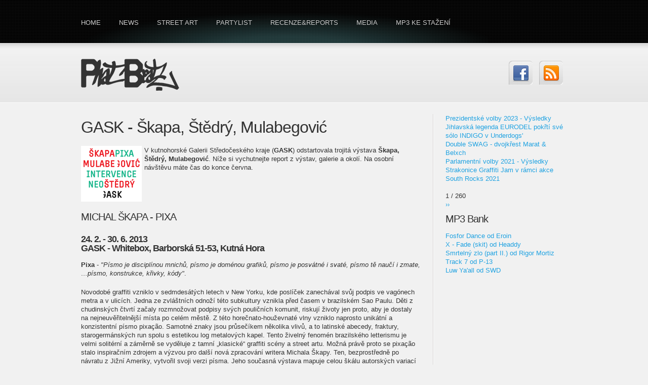

--- FILE ---
content_type: text/html; charset=utf-8
request_url: https://phatbeatz.cz/gask-skapa-stedry-mulabegovic
body_size: 84114
content:
<!DOCTYPE html PUBLIC "-//W3C//DTD XHTML 1.0 Strict//EN"
  "http://www.w3.org/TR/xhtml1/DTD/xhtml1-strict.dtd">
<html xmlns="http://www.w3.org/1999/xhtml" xml:lang="cs" lang="cs" dir="ltr">
  <head>
<meta http-equiv="Content-Type" content="text/html; charset=utf-8" />
    <meta http-equiv="Content-Type" content="text/html; charset=utf-8" />
<link rel="canonical" href="https://phatbeatz.cz/gask-skapa-stedry-mulabegovic" />
<link rel="shortcut icon" href="/files/boldy_favicon.ico" type="image/x-icon" />
    <title>GASK - Škapa, Štědrý, Mulabegović | PhatBeatz</title>
    <link type="text/css" rel="stylesheet" media="all" href="/modules/node/node.css?K" />
<link type="text/css" rel="stylesheet" media="all" href="/modules/poll/poll.css?K" />
<link type="text/css" rel="stylesheet" media="all" href="/modules/system/defaults.css?K" />
<link type="text/css" rel="stylesheet" media="all" href="/modules/system/system.css?K" />
<link type="text/css" rel="stylesheet" media="all" href="/modules/system/system-menus.css?K" />
<link type="text/css" rel="stylesheet" media="all" href="/modules/user/user.css?K" />
<link type="text/css" rel="stylesheet" media="all" href="/sites/all/modules/cck/theme/content-module.css?K" />
<link type="text/css" rel="stylesheet" media="all" href="/sites/all/libraries/colorbox/example1/colorbox.css?K" />
<link type="text/css" rel="stylesheet" media="all" href="/sites/all/modules/date/date.css?K" />
<link type="text/css" rel="stylesheet" media="all" href="/sites/all/modules/filefield/filefield.css?K" />
<link type="text/css" rel="stylesheet" media="all" href="/sites/all/modules/lightbox2/css/lightbox_alt.css?K" />
<link type="text/css" rel="stylesheet" media="all" href="/sites/all/modules/cck/modules/fieldgroup/fieldgroup.css?K" />
<link type="text/css" rel="stylesheet" media="all" href="/sites/all/modules/views/css/views.css?K" />
<link type="text/css" rel="stylesheet" media="all" href="/sites/all/modules/addtoany/addtoany.css?K" />
<link type="text/css" rel="stylesheet" media="all" href="/modules/comment/comment.css?K" />
<link type="text/css" rel="stylesheet" media="all" href="/sites/all/themes/boldy/css/style.css?K" />
<link type="text/css" rel="stylesheet" media="all" href="/sites/all/themes/boldy/css/nivo-slider.css?K" />
<link type="text/css" rel="stylesheet" media="print" href="/sites/all/themes/boldy/css/print.css?K" />
    <script type="text/javascript" src="/sites/all/modules/jquery_update/replace/jquery.min.js?K"></script>
<script type="text/javascript" src="/misc/drupal.js?K"></script>
<script type="text/javascript" src="/files/languages/cs_13cfbc66fd124d53b8d96e910e32d76b.js?K"></script>
<script type="text/javascript" src="/sites/all/libraries/colorbox/colorbox/jquery.colorbox-min.js?K"></script>
<script type="text/javascript" src="/sites/all/modules/colorbox/js/colorbox.js?K"></script>
<script type="text/javascript" src="/sites/all/modules/colorbox/js/colorbox_load.js?K"></script>
<script type="text/javascript" src="/sites/all/modules/colorbox/js/colorbox_inline.js?K"></script>
<script type="text/javascript" src="/sites/all/modules/google_analytics/googleanalytics.js?K"></script>
<script type="text/javascript" src="/sites/all/modules/lightbox2/js/auto_image_handling.js?K"></script>
<script type="text/javascript" src="/sites/all/modules/lightbox2/js/lightbox.js?K"></script>
<script type="text/javascript" src="/modules/comment/comment.js?K"></script>
<script type="text/javascript" src="/misc/textarea.js?K"></script>
<script type="text/javascript" src="/sites/all/modules/views/js/base.js?K"></script>
<script type="text/javascript" src="/sites/all/modules/views/js/ajax_view.js?K"></script>
<script type="text/javascript" src="/sites/all/themes/boldy/js/jquery.autofill.js?K"></script>
<script type="text/javascript" src="/sites/all/themes/boldy/js/custom.js?K"></script>
<script type="text/javascript">
<!--//--><![CDATA[//><!--
jQuery.extend(Drupal.settings, { "basePath": "/", "colorbox": { "transition": "elastic", "speed": "150", "opacity": "0.90", "slideshow": true, "slideshowAuto": false, "slideshowSpeed": "2500", "slideshowStart": "spustit slideshow", "slideshowStop": "zastavit slideshow", "current": "{current} | {total}", "previous": "« Předchozí", "next": "Další »", "close": "Zavřít", "overlayClose": true, "maxWidth": "100%", "maxHeight": "100%" }, "googleanalytics": { "trackOutgoing": 1, "trackMailto": 1, "trackDownload": 1, "trackDownloadExtensions": "7z|aac|arc|arj|asf|asx|avi|bin|csv|doc|exe|flv|gif|gz|gzip|hqx|jar|jpe?g|js|mp(2|3|4|e?g)|mov(ie)?|msi|msp|pdf|phps|png|ppt|qtm?|ra(m|r)?|sea|sit|tar|tgz|torrent|txt|wav|wma|wmv|wpd|xls|xml|z|zip" }, "lightbox2": { "rtl": "0", "file_path": "/(\\w\\w/)system/files", "default_image": "/sites/all/modules/lightbox2/images/brokenimage.jpg", "border_size": 10, "font_color": "1F58A0", "box_color": "FFF", "top_position": "", "overlay_opacity": "0.0", "overlay_color": "000", "disable_close_click": 1, "resize_sequence": 0, "resize_speed": 100, "fade_in_speed": 100, "slide_down_speed": 100, "use_alt_layout": 1, "disable_resize": 0, "disable_zoom": 0, "force_show_nav": 0, "show_caption": 0, "loop_items": 1, "node_link_text": "Detail obrázku", "node_link_target": "_blank", "image_count": "!current. fotka :: celkem !total", "video_count": "Video !current of !total", "page_count": "!current strana :: celkem !total", "lite_press_x_close": "press \x3ca href=\"#\" onclick=\"hideLightbox(); return FALSE;\"\x3e\x3ckbd\x3ex\x3c/kbd\x3e\x3c/a\x3e to close", "download_link_text": "", "enable_login": false, "enable_contact": false, "keys_close": "c x 27", "keys_previous": "p 37", "keys_next": "n 39", "keys_zoom": "z", "keys_play_pause": "32", "display_image_size": "", "image_node_sizes": "()", "trigger_lightbox_classes": "", "trigger_lightbox_group_classes": "img.inline,img.image-img_assist_custom,img._original, img.image-_original", "trigger_slideshow_classes": "", "trigger_lightframe_classes": "", "trigger_lightframe_group_classes": "", "custom_class_handler": 0, "custom_trigger_classes": "", "disable_for_gallery_lists": 1, "disable_for_acidfree_gallery_lists": true, "enable_acidfree_videos": true, "slideshow_interval": 5000, "slideshow_automatic_start": true, "slideshow_automatic_exit": true, "show_play_pause": true, "pause_on_next_click": false, "pause_on_previous_click": true, "loop_slides": false, "iframe_width": 600, "iframe_height": 400, "iframe_border": 1, "enable_video": 0 }, "views": { "ajax_path": [ "/views/ajax", "/views/ajax" ], "ajaxViews": [ { "view_name": "hotshots_block", "view_display_id": "block_1", "view_args": "", "view_path": "node/58553", "view_base_path": null, "view_dom_id": 2, "pager_element": 0 }, { "view_name": "akce", "view_display_id": "block_1", "view_args": "", "view_path": "node/58553", "view_base_path": "akce", "view_dom_id": 4, "pager_element": 0 } ] } });
//--><!]]>
</script>
<script type="text/javascript">
<!--//--><![CDATA[//><!--
var a2a_config=a2a_config||{},da2a={done:false,html_done:false,script_ready:false,script_load:function(){var a=document.createElement('script'),s=document.getElementsByTagName('script')[0];a.type='text/javascript';a.async=true;a.src='https://static.addtoany.com/menu/page.js';s.parentNode.insertBefore(a,s);da2a.script_load=function(){};},script_onready:function(){da2a.script_ready=true;if(da2a.html_done)da2a.init();},init:function(){for(var i=0,el,target,targets=da2a.targets,length=targets.length;i<length;i++){el=document.getElementById('da2a_'+(i+1));target=targets[i];a2a_config.linkname=target.title;a2a_config.linkurl=target.url;if(el)a2a.init('page',{target:el});da2a.done=true;}}};a2a_config.tracking_callback=['ready',da2a.script_onready];
//--><!]]>
</script>
    <!--[if lt IE 7]>
      <link type="text/css" rel="stylesheet" media="all" href="/sites/all/themes/boldy/fix-ie.css" />    <![endif]-->
  </head>
  <body class="not-front not-logged-in node-type-article one-sidebar sidebar-right page-gask-skapa-stedry-mulabegovic section-gask-skapa-stedry-mulabegovic">
    <div id="mainWrapper"> <!-- BEGIN MAINWRAPPER -->
      <div id="wrapper"> <!-- BEGIN WRAPPER -->
        <div id="header"> <!-- BEGIN HEADER -->
          <div id="logo"><p class="page-title"><a href="/" title=""><img src="/files/boldy_logo.png" alt="" /></a><a href="/" title=""></a></p></div>          <!-- BEGIN MAIN MENU -->
          <div id="mainMenu">
                          <ul class="links"><li class="menu-69 first"><a href="/" title="Domovská stránka">HOME</a></li>
<li class="menu-70"><a href="/phatbeatz/news" title="Novinky">NEWS</a></li>
<li class="menu-71"><a href="/phatbeatz/street-art" title="Street Art">STREET ART</a></li>
<li class="menu-73"><a href="/akce" title="Akce &amp; Koncerty">PARTYLIST</a></li>
<li class="menu-75"><a href="/phatbeatz/recenze-reports" title="Recenze &amp; Reporty">RECENZE&amp;REPORTS</a></li>
<li class="menu-76"><a href="/phatbeatz/media" title="Media">MEDIA</a></li>
<li class="menu-126 last"><a href="/audio/by/artist" title="MP3 ke stažení">MP3 KE STAŽENÍ</a></li>
</ul>                                                            </div>
          <!-- END MAIN MENU -->
                    <div id="topSocial"> <!-- BEGIN TOP SOCIAL LINKS -->
            <ul>
                                                          <li><a href="https://www.facebook.com/phatbeatz" class="twitter" title="Join Us on Facebook!"><img src="/sites/all/themes/boldy/images/ico_facebook.png" alt="Join Us on Facebook!" /></a></li>
                            <li><a href="/rss.xml" title="RSS" class="rss"><img src="/sites/all/themes/boldy/images/ico_rss.png" alt="Subcribe to Our RSS Feed" /></a></li>
            </ul>
          </div> <!-- END TOP SOCIAL LINKS -->
        </div> <!-- END HEADER -->
        <div id="content"> <!-- BEGIN CONTENT -->
                    <div id="colLeft"> <!-- Begin #colLeft -->
                                    <h1>GASK - Škapa, Štědrý, Mulabegović</h1>                                                                        <div id="content-area" class="clear-block">
              <div id="node-58553" class="node">



  <div class="clear-block">
    <div class="meta">
        </div>

  <div class="content clear-block">
    <div class="field field-type-filefield field-field-perex-image">
    <div class="field-items">
            <div class="field-item odd">
                    <img src="https://phatbeatz.cz/system/files/imagecache/thumb/articles/images/perex/130224_Gask_px.png" alt="px" title=""  class="imagecache imagecache-thumb imagecache-default imagecache-thumb_default" width="120" height="110" />        </div>
        </div>
</div>
<div class="field field-type-text field-field-perex">
    <div class="field-items">
            <div class="field-item odd">
                    <p>V kutnohorské Galerii Středočeského kraje (<strong>GASK</strong>) odstartovala trojitá výstava <strong>Škapa, Štědrý, Mulabegović</strong>. Níže si vychutnejte report z výstav, galerie a okolí. Na osobní návštěvu máte čas do konce června.</p>
        </div>
        </div>
</div>
<h2>MICHAL ŠKAPA - PIXA</h2>
<h3>24. 2. - 30. 6. 2013<br />
GASK - Whitebox, Barborská 51-53, Kutná Hora</h3>
<p><strong>Pixa</strong> - <em>"Písmo je disciplínou mnichů, písmo je doménou grafiků, písmo je posvátné i svaté, písmo tě naučí i zmate, …písmo, konstrukce, křivky, kódy"</em>.</p>
<p>Novodobé graffiti vzniklo v sedmdesátých letech v New Yorku, kde poslíček zanechával svůj podpis ve vagónech metra a v ulicích. Jedna ze zvláštních odnoží této subkultury vznikla před časem v brazilském Sao Paulu. Děti z chudinských čtvrtí začaly rozmnožovat podpisy svých pouličních komunit, riskují životy jen proto, aby je dostaly na nejneuvěřitelnější místa po celém městě. Z této horečnato-houževnaté vlny vzniklo naprosto unikátní a konzistentní písmo pixação. Samotné znaky jsou průsečíkem několika vlivů, a to latinské abecedy, fraktury, starogermánských run spolu s estetikou log metalových kapel. Tento živelný fenomén brazilského letterismu je velmi solitérní a záměrně se vyděluje z tamní „klasické“ graffiti scény a street artu. Možná právě proto se pixação stalo inspiračním zdrojem a výzvou pro další nová zpracování writera Michala Škapy. Ten, bezprostředně po návratu z Jižní Ameriky, vytvořil svoji verzi písma. Jeho současná výstava mapuje celou škálu autorských variací od skic, plakátů, grafik až po ukázku jednotlivých kódů a jeho modifikace v digitálním obraze.</p>
<p><em>* úryvek z hudebního projektu umělce Michala Cimaly</em></p>
<p><center><img src="http://www.phatbeatz.cz/system/files/130224-06_GASK2.png" alt="MICHAL ŠKAPA - PIXA" style="width:100%;" /></center></p>
<hr />
<h2>KAREL ŠTĚDRÝ - NEO</h2>
<h3>24. 2. - 30. 6. 2013<br />
GASK - Projectroom, Barborská 51-53, Kutná Hora</h3>
<p><strong>Karel Štědrý</strong> v cyklu Neomondrian (od roku 2011) pokračuje v tradiční disciplíně malby prostřednictvím odkazů k modernistickým vzorům, jejichž principy transformuje do nových forem a významů. Vychází přitom i ze zkušenosti streetartu, z prostředí graffiti, ovlivněného pop artem a komiksem. Hra a reinterpretace vedou k novým abstraktním kompozicím. S respektem ke geometrickému systému, který studuje a promýšlí, narušuje a boří řád a znovu podle vlastních pravidel konstruuje obraz vytvářející svébytný estetický svět. Štědrý vychází z konkrétní reality vzorů, které nejprve převádí do miniaturních plastických modelů a poté transponuje do dvojrozměrné malby. Kromě Pieta Mondriana užívá jako modelů i děl Roye Lichtensteina či tiskařských vzorníků barev. Problém prostorovosti obrazu nově posouvá ve svých posledních pracích – barevných reliéfních plastikách z téhož cyklu –, v nichž  se snaží  plastiku přetvořit v ploše. Forma odkazů a intervence do zavedených systémů objevuje i pro malířský svět nové alternativy. </p>
<p><center><img src="http://www.phatbeatz.cz/system/files/130224-06_GASK3.png" alt="KAREL ŠTĚDRÝ - NEO" style="width:100%;" /></center></p>
<hr />
<h2>AMAR MULABEGOVIĆ - INTERVENCE</h2>
<h3>24. 2. - 30. 6. 2013<br />
GASK - Experimentální prostor, Barborská 51-53, Kutná Hora</h3>
<p>"Intervence" bosenského umělce žijícího v Čechách vstupuje do historického objektu jezuitské koleje ve formě audiovizuální instalace vycházející z principů video mappingu. Video mapping jakožto trojrozměrná iluzivní animace propojující prvky instalačního umění, grafického designu, počítačových her, VJ-ingu a scénografie zde aktivně pracuje s geniem loci i architekturou ranného baroka. Tematicky čerpá z nejasností obestírajících původní účel a využití tamních prostor, aby nabídla řešení prostřednictvím simulace fiktivní reality. Výsledkem je příjemně zneklidňující konfrontace vyplývající ze střetu různých časových rovin. Výstava projde dvojí proměnou. Její první část bude prezentována v lázních situovaných v citlivě zrekonstruovaném severním křídle koleje. Od dubna pak proběhne navazující světelná a zvuková intervence v přilehlé barokní lékárně.</p>
<p><center><img src="http://www.phatbeatz.cz/system/files/130224-06_GASK4.png" alt="AMAR MULABEGOVIĆ - INTERVENCE" style="width:100%;" /></center></p>
<hr />
<h2>GASK - Škapa, Štědrý, Mulabegović</h2>
<h3>24. 2. - 30. 6. 2013<br />
GASK (Galerie Středočeského kraje), Barborská 51-53, Kutná Hora</h3>
<p>Vystavující: <strong>Michal Škapa, Karel Štědrý, Amar Mulabegović</strong></p>
<p>Otevírací doba: ÚT-NE: 10.00-18.00</p>
<p><center><img src="http://www.phatbeatz.cz/system/files/130224-06_GASK1.png" alt="GASK - Škapa, Štědrý, Mulabegović" style="width:100%;" /><br />
<iframe width="100%" height="300" frameborder="0" scrolling="no" marginheight="0" marginwidth="0" src="https://maps.google.cz/?ie=UTF8&amp;t=m&amp;brcurrent=5,0,1&amp;layer=c&amp;cbll=49.946382,15.264303&amp;panoid=fQsp65_JMgsw8QbiYhWTjA&amp;cbp=13,216.53,,0,-11.27&amp;source=embed&amp;ll=49.946083,15.264301&amp;spn=0.001036,0.002682&amp;z=18&amp;output=svembed"></iframe><br />
<strong>Škapa, Štědrý, Mulabegović - GASK, Kutná Hora (2.3.2013) | foto © Pascal</strong></center></p>
<div class="view view-galery view-id-galery view-display-id-node_content_1 view-dom-id-1">
      
  
  
      <div class="view-content">
      <div class="item-list">
    <ul>
          <li class="views-row views-row-1 views-row-odd views-row-first">  
  <div class="views-field-colorbox">
                <span class="field-content"><a href="/?width=1042px&amp;height=818px&amp;title=GASK - Škapa, Štědrý, Mulabegović&amp;inline=true#colorbox-inline-1" class="colorbox-inline" rel="gallery-galery"><img src="https://phatbeatz.cz/system/files/images/130302_GASK_01.thumbnail.jpg" alt="130302_GASK_01" title="130302_GASK_01"  class="image image-thumbnail " width="120" height="120" /></a><div style="display: none;"><div id="colorbox-inline-1"><img src="https://phatbeatz.cz/system/files/images/130302_GASK_01.jpg" alt="130302_GASK_01" title="130302_GASK_01"  class="image image-preview " width="1024" height="768" /></div></div></span>
  </div>
</li>
          <li class="views-row views-row-2 views-row-even">  
  <div class="views-field-colorbox">
                <span class="field-content"><a href="/?width=1042px&amp;height=818px&amp;title=GASK - Škapa, Štědrý, Mulabegović&amp;inline=true#colorbox-inline-2" class="colorbox-inline" rel="gallery-galery"><img src="https://phatbeatz.cz/system/files/images/130302_GASK_02.thumbnail.jpg" alt="130302_GASK_02" title="130302_GASK_02"  class="image image-thumbnail " width="120" height="120" /></a><div style="display: none;"><div id="colorbox-inline-2"><img src="https://phatbeatz.cz/system/files/images/130302_GASK_02.jpg" alt="130302_GASK_02" title="130302_GASK_02"  class="image image-preview " width="768" height="1024" /></div></div></span>
  </div>
</li>
          <li class="views-row views-row-3 views-row-odd">  
  <div class="views-field-colorbox">
                <span class="field-content"><a href="/?width=1042px&amp;height=818px&amp;title=GASK - Škapa, Štědrý, Mulabegović&amp;inline=true#colorbox-inline-3" class="colorbox-inline" rel="gallery-galery"><img src="https://phatbeatz.cz/system/files/images/130302_GASK_03.thumbnail.jpg" alt="130302_GASK_03" title="130302_GASK_03"  class="image image-thumbnail " width="120" height="120" /></a><div style="display: none;"><div id="colorbox-inline-3"><img src="https://phatbeatz.cz/system/files/images/130302_GASK_03.jpg" alt="130302_GASK_03" title="130302_GASK_03"  class="image image-preview " width="1024" height="768" /></div></div></span>
  </div>
</li>
          <li class="views-row views-row-4 views-row-even">  
  <div class="views-field-colorbox">
                <span class="field-content"><a href="/?width=1042px&amp;height=818px&amp;title=GASK - Škapa, Štědrý, Mulabegović&amp;inline=true#colorbox-inline-4" class="colorbox-inline" rel="gallery-galery"><img src="https://phatbeatz.cz/system/files/images/130302_GASK_04.thumbnail.jpg" alt="130302_GASK_04" title="130302_GASK_04"  class="image image-thumbnail " width="120" height="120" /></a><div style="display: none;"><div id="colorbox-inline-4"><img src="https://phatbeatz.cz/system/files/images/130302_GASK_04.jpg" alt="130302_GASK_04" title="130302_GASK_04"  class="image image-preview " width="1024" height="768" /></div></div></span>
  </div>
</li>
          <li class="views-row views-row-5 views-row-odd">  
  <div class="views-field-colorbox">
                <span class="field-content"><a href="/?width=1042px&amp;height=818px&amp;title=GASK - Škapa, Štědrý, Mulabegović&amp;inline=true#colorbox-inline-5" class="colorbox-inline" rel="gallery-galery"><img src="https://phatbeatz.cz/system/files/images/130302_GASK_05.thumbnail.jpg" alt="130302_GASK_05" title="130302_GASK_05"  class="image image-thumbnail " width="120" height="120" /></a><div style="display: none;"><div id="colorbox-inline-5"><img src="https://phatbeatz.cz/system/files/images/130302_GASK_05.jpg" alt="130302_GASK_05" title="130302_GASK_05"  class="image image-preview " width="1024" height="768" /></div></div></span>
  </div>
</li>
          <li class="views-row views-row-6 views-row-even">  
  <div class="views-field-colorbox">
                <span class="field-content"><a href="/?width=1042px&amp;height=818px&amp;title=GASK - Škapa, Štědrý, Mulabegović&amp;inline=true#colorbox-inline-6" class="colorbox-inline" rel="gallery-galery"><img src="https://phatbeatz.cz/system/files/images/130302_GASK_06.thumbnail.jpg" alt="130302_GASK_06" title="130302_GASK_06"  class="image image-thumbnail " width="120" height="120" /></a><div style="display: none;"><div id="colorbox-inline-6"><img src="https://phatbeatz.cz/system/files/images/130302_GASK_06.jpg" alt="130302_GASK_06" title="130302_GASK_06"  class="image image-preview " width="1024" height="768" /></div></div></span>
  </div>
</li>
          <li class="views-row views-row-7 views-row-odd">  
  <div class="views-field-colorbox">
                <span class="field-content"><a href="/?width=1042px&amp;height=818px&amp;title=GASK - Škapa, Štědrý, Mulabegović&amp;inline=true#colorbox-inline-7" class="colorbox-inline" rel="gallery-galery"><img src="https://phatbeatz.cz/system/files/images/130302_GASK_07.thumbnail.jpg" alt="130302_GASK_07" title="130302_GASK_07"  class="image image-thumbnail " width="120" height="120" /></a><div style="display: none;"><div id="colorbox-inline-7"><img src="https://phatbeatz.cz/system/files/images/130302_GASK_07.jpg" alt="130302_GASK_07" title="130302_GASK_07"  class="image image-preview " width="1024" height="768" /></div></div></span>
  </div>
</li>
          <li class="views-row views-row-8 views-row-even">  
  <div class="views-field-colorbox">
                <span class="field-content"><a href="/?width=1042px&amp;height=818px&amp;title=GASK - Škapa, Štědrý, Mulabegović&amp;inline=true#colorbox-inline-8" class="colorbox-inline" rel="gallery-galery"><img src="https://phatbeatz.cz/system/files/images/130302_GASK_08.thumbnail.jpg" alt="130302_GASK_08" title="130302_GASK_08"  class="image image-thumbnail " width="120" height="120" /></a><div style="display: none;"><div id="colorbox-inline-8"><img src="https://phatbeatz.cz/system/files/images/130302_GASK_08.jpg" alt="130302_GASK_08" title="130302_GASK_08"  class="image image-preview " width="1024" height="768" /></div></div></span>
  </div>
</li>
          <li class="views-row views-row-9 views-row-odd">  
  <div class="views-field-colorbox">
                <span class="field-content"><a href="/?width=1042px&amp;height=818px&amp;title=GASK - Škapa, Štědrý, Mulabegović&amp;inline=true#colorbox-inline-9" class="colorbox-inline" rel="gallery-galery"><img src="https://phatbeatz.cz/system/files/images/130302_GASK_09.thumbnail.jpg" alt="130302_GASK_09" title="130302_GASK_09"  class="image image-thumbnail " width="120" height="120" /></a><div style="display: none;"><div id="colorbox-inline-9"><img src="https://phatbeatz.cz/system/files/images/130302_GASK_09.jpg" alt="130302_GASK_09" title="130302_GASK_09"  class="image image-preview " width="1024" height="768" /></div></div></span>
  </div>
</li>
          <li class="views-row views-row-10 views-row-even">  
  <div class="views-field-colorbox">
                <span class="field-content"><a href="/?width=1042px&amp;height=818px&amp;title=GASK - Škapa, Štědrý, Mulabegović&amp;inline=true#colorbox-inline-10" class="colorbox-inline" rel="gallery-galery"><img src="https://phatbeatz.cz/system/files/images/130302_GASK_10.thumbnail.jpg" alt="130302_GASK_10" title="130302_GASK_10"  class="image image-thumbnail " width="120" height="120" /></a><div style="display: none;"><div id="colorbox-inline-10"><img src="https://phatbeatz.cz/system/files/images/130302_GASK_10.jpg" alt="130302_GASK_10" title="130302_GASK_10"  class="image image-preview " width="1024" height="768" /></div></div></span>
  </div>
</li>
          <li class="views-row views-row-11 views-row-odd">  
  <div class="views-field-colorbox">
                <span class="field-content"><a href="/?width=1042px&amp;height=818px&amp;title=GASK - Škapa, Štědrý, Mulabegović&amp;inline=true#colorbox-inline-11" class="colorbox-inline" rel="gallery-galery"><img src="https://phatbeatz.cz/system/files/images/130302_GASK_11.thumbnail.jpg" alt="130302_GASK_11" title="130302_GASK_11"  class="image image-thumbnail " width="120" height="120" /></a><div style="display: none;"><div id="colorbox-inline-11"><img src="https://phatbeatz.cz/system/files/images/130302_GASK_11.jpg" alt="130302_GASK_11" title="130302_GASK_11"  class="image image-preview " width="1024" height="768" /></div></div></span>
  </div>
</li>
          <li class="views-row views-row-12 views-row-even">  
  <div class="views-field-colorbox">
                <span class="field-content"><a href="/?width=1042px&amp;height=818px&amp;title=GASK - Škapa, Štědrý, Mulabegović&amp;inline=true#colorbox-inline-12" class="colorbox-inline" rel="gallery-galery"><img src="https://phatbeatz.cz/system/files/images/130302_GASK_12.thumbnail.jpg" alt="130302_GASK_12" title="130302_GASK_12"  class="image image-thumbnail " width="120" height="120" /></a><div style="display: none;"><div id="colorbox-inline-12"><img src="https://phatbeatz.cz/system/files/images/130302_GASK_12.jpg" alt="130302_GASK_12" title="130302_GASK_12"  class="image image-preview " width="1024" height="768" /></div></div></span>
  </div>
</li>
          <li class="views-row views-row-13 views-row-odd">  
  <div class="views-field-colorbox">
                <span class="field-content"><a href="/?width=1042px&amp;height=818px&amp;title=GASK - Škapa, Štědrý, Mulabegović&amp;inline=true#colorbox-inline-13" class="colorbox-inline" rel="gallery-galery"><img src="https://phatbeatz.cz/system/files/images/130302_GASK_13.thumbnail.jpg" alt="130302_GASK_13" title="130302_GASK_13"  class="image image-thumbnail " width="120" height="120" /></a><div style="display: none;"><div id="colorbox-inline-13"><img src="https://phatbeatz.cz/system/files/images/130302_GASK_13.jpg" alt="130302_GASK_13" title="130302_GASK_13"  class="image image-preview " width="1024" height="768" /></div></div></span>
  </div>
</li>
          <li class="views-row views-row-14 views-row-even">  
  <div class="views-field-colorbox">
                <span class="field-content"><a href="/?width=1042px&amp;height=818px&amp;title=GASK - Škapa, Štědrý, Mulabegović&amp;inline=true#colorbox-inline-14" class="colorbox-inline" rel="gallery-galery"><img src="https://phatbeatz.cz/system/files/images/130302_GASK_14.thumbnail.jpg" alt="130302_GASK_14" title="130302_GASK_14"  class="image image-thumbnail " width="120" height="120" /></a><div style="display: none;"><div id="colorbox-inline-14"><img src="https://phatbeatz.cz/system/files/images/130302_GASK_14.jpg" alt="130302_GASK_14" title="130302_GASK_14"  class="image image-preview " width="1024" height="768" /></div></div></span>
  </div>
</li>
          <li class="views-row views-row-15 views-row-odd">  
  <div class="views-field-colorbox">
                <span class="field-content"><a href="/?width=1042px&amp;height=818px&amp;title=GASK - Škapa, Štědrý, Mulabegović&amp;inline=true#colorbox-inline-15" class="colorbox-inline" rel="gallery-galery"><img src="https://phatbeatz.cz/system/files/images/130302_GASK_15.thumbnail.jpg" alt="130302_GASK_15" title="130302_GASK_15"  class="image image-thumbnail " width="120" height="120" /></a><div style="display: none;"><div id="colorbox-inline-15"><img src="https://phatbeatz.cz/system/files/images/130302_GASK_15.jpg" alt="130302_GASK_15" title="130302_GASK_15"  class="image image-preview " width="1024" height="768" /></div></div></span>
  </div>
</li>
          <li class="views-row views-row-16 views-row-even">  
  <div class="views-field-colorbox">
                <span class="field-content"><a href="/?width=1042px&amp;height=818px&amp;title=GASK - Škapa, Štědrý, Mulabegović&amp;inline=true#colorbox-inline-16" class="colorbox-inline" rel="gallery-galery"><img src="https://phatbeatz.cz/system/files/images/130302_GASK_16.thumbnail.jpg" alt="130302_GASK_16" title="130302_GASK_16"  class="image image-thumbnail " width="120" height="120" /></a><div style="display: none;"><div id="colorbox-inline-16"><img src="https://phatbeatz.cz/system/files/images/130302_GASK_16.jpg" alt="130302_GASK_16" title="130302_GASK_16"  class="image image-preview " width="1024" height="768" /></div></div></span>
  </div>
</li>
          <li class="views-row views-row-17 views-row-odd">  
  <div class="views-field-colorbox">
                <span class="field-content"><a href="/?width=1042px&amp;height=818px&amp;title=GASK - Škapa, Štědrý, Mulabegović&amp;inline=true#colorbox-inline-17" class="colorbox-inline" rel="gallery-galery"><img src="https://phatbeatz.cz/system/files/images/130302_GASK_17.thumbnail.jpg" alt="130302_GASK_17" title="130302_GASK_17"  class="image image-thumbnail " width="120" height="120" /></a><div style="display: none;"><div id="colorbox-inline-17"><img src="https://phatbeatz.cz/system/files/images/130302_GASK_17.jpg" alt="130302_GASK_17" title="130302_GASK_17"  class="image image-preview " width="1024" height="768" /></div></div></span>
  </div>
</li>
          <li class="views-row views-row-18 views-row-even">  
  <div class="views-field-colorbox">
                <span class="field-content"><a href="/?width=1042px&amp;height=818px&amp;title=GASK - Škapa, Štědrý, Mulabegović&amp;inline=true#colorbox-inline-18" class="colorbox-inline" rel="gallery-galery"><img src="https://phatbeatz.cz/system/files/images/130302_GASK_18.thumbnail.jpg" alt="130302_GASK_18" title="130302_GASK_18"  class="image image-thumbnail " width="120" height="120" /></a><div style="display: none;"><div id="colorbox-inline-18"><img src="https://phatbeatz.cz/system/files/images/130302_GASK_18.jpg" alt="130302_GASK_18" title="130302_GASK_18"  class="image image-preview " width="1024" height="768" /></div></div></span>
  </div>
</li>
          <li class="views-row views-row-19 views-row-odd">  
  <div class="views-field-colorbox">
                <span class="field-content"><a href="/?width=1042px&amp;height=818px&amp;title=GASK - Škapa, Štědrý, Mulabegović&amp;inline=true#colorbox-inline-19" class="colorbox-inline" rel="gallery-galery"><img src="https://phatbeatz.cz/system/files/images/130302_GASK_19.thumbnail.jpg" alt="130302_GASK_19" title="130302_GASK_19"  class="image image-thumbnail " width="120" height="120" /></a><div style="display: none;"><div id="colorbox-inline-19"><img src="https://phatbeatz.cz/system/files/images/130302_GASK_19.jpg" alt="130302_GASK_19" title="130302_GASK_19"  class="image image-preview " width="1024" height="768" /></div></div></span>
  </div>
</li>
          <li class="views-row views-row-20 views-row-even">  
  <div class="views-field-colorbox">
                <span class="field-content"><a href="/?width=1042px&amp;height=818px&amp;title=GASK - Škapa, Štědrý, Mulabegović&amp;inline=true#colorbox-inline-20" class="colorbox-inline" rel="gallery-galery"><img src="https://phatbeatz.cz/system/files/images/130302_GASK_20.thumbnail.jpg" alt="130302_GASK_20" title="130302_GASK_20"  class="image image-thumbnail " width="120" height="120" /></a><div style="display: none;"><div id="colorbox-inline-20"><img src="https://phatbeatz.cz/system/files/images/130302_GASK_20.jpg" alt="130302_GASK_20" title="130302_GASK_20"  class="image image-preview " width="1024" height="768" /></div></div></span>
  </div>
</li>
          <li class="views-row views-row-21 views-row-odd">  
  <div class="views-field-colorbox">
                <span class="field-content"><a href="/?width=1042px&amp;height=818px&amp;title=GASK - Škapa, Štědrý, Mulabegović&amp;inline=true#colorbox-inline-21" class="colorbox-inline" rel="gallery-galery"><img src="https://phatbeatz.cz/system/files/images/130302_GASK_21.thumbnail.jpg" alt="130302_GASK_21" title="130302_GASK_21"  class="image image-thumbnail " width="120" height="120" /></a><div style="display: none;"><div id="colorbox-inline-21"><img src="https://phatbeatz.cz/system/files/images/130302_GASK_21.jpg" alt="130302_GASK_21" title="130302_GASK_21"  class="image image-preview " width="1024" height="768" /></div></div></span>
  </div>
</li>
          <li class="views-row views-row-22 views-row-even">  
  <div class="views-field-colorbox">
                <span class="field-content"><a href="/?width=1042px&amp;height=818px&amp;title=GASK - Škapa, Štědrý, Mulabegović&amp;inline=true#colorbox-inline-22" class="colorbox-inline" rel="gallery-galery"><img src="https://phatbeatz.cz/system/files/images/130302_GASK_22.thumbnail.jpg" alt="130302_GASK_22" title="130302_GASK_22"  class="image image-thumbnail " width="120" height="120" /></a><div style="display: none;"><div id="colorbox-inline-22"><img src="https://phatbeatz.cz/system/files/images/130302_GASK_22.jpg" alt="130302_GASK_22" title="130302_GASK_22"  class="image image-preview " width="1024" height="768" /></div></div></span>
  </div>
</li>
          <li class="views-row views-row-23 views-row-odd">  
  <div class="views-field-colorbox">
                <span class="field-content"><a href="/?width=1042px&amp;height=818px&amp;title=GASK - Škapa, Štědrý, Mulabegović&amp;inline=true#colorbox-inline-23" class="colorbox-inline" rel="gallery-galery"><img src="https://phatbeatz.cz/system/files/images/130302_GASK_23.thumbnail.jpg" alt="130302_GASK_23" title="130302_GASK_23"  class="image image-thumbnail " width="120" height="120" /></a><div style="display: none;"><div id="colorbox-inline-23"><img src="https://phatbeatz.cz/system/files/images/130302_GASK_23.jpg" alt="130302_GASK_23" title="130302_GASK_23"  class="image image-preview " width="768" height="1024" /></div></div></span>
  </div>
</li>
          <li class="views-row views-row-24 views-row-even">  
  <div class="views-field-colorbox">
                <span class="field-content"><a href="/?width=1042px&amp;height=818px&amp;title=GASK - Škapa, Štědrý, Mulabegović&amp;inline=true#colorbox-inline-24" class="colorbox-inline" rel="gallery-galery"><img src="https://phatbeatz.cz/system/files/images/130302_GASK_24.thumbnail.jpg" alt="130302_GASK_24" title="130302_GASK_24"  class="image image-thumbnail " width="120" height="120" /></a><div style="display: none;"><div id="colorbox-inline-24"><img src="https://phatbeatz.cz/system/files/images/130302_GASK_24.jpg" alt="130302_GASK_24" title="130302_GASK_24"  class="image image-preview " width="768" height="1024" /></div></div></span>
  </div>
</li>
          <li class="views-row views-row-25 views-row-odd">  
  <div class="views-field-colorbox">
                <span class="field-content"><a href="/?width=1042px&amp;height=818px&amp;title=GASK - Škapa, Štědrý, Mulabegović&amp;inline=true#colorbox-inline-25" class="colorbox-inline" rel="gallery-galery"><img src="https://phatbeatz.cz/system/files/images/130302_GASK_25.thumbnail.jpg" alt="130302_GASK_25" title="130302_GASK_25"  class="image image-thumbnail " width="120" height="120" /></a><div style="display: none;"><div id="colorbox-inline-25"><img src="https://phatbeatz.cz/system/files/images/130302_GASK_25.jpg" alt="130302_GASK_25" title="130302_GASK_25"  class="image image-preview " width="768" height="1024" /></div></div></span>
  </div>
</li>
          <li class="views-row views-row-26 views-row-even">  
  <div class="views-field-colorbox">
                <span class="field-content"><a href="/?width=1042px&amp;height=818px&amp;title=GASK - Škapa, Štědrý, Mulabegović&amp;inline=true#colorbox-inline-26" class="colorbox-inline" rel="gallery-galery"><img src="https://phatbeatz.cz/system/files/images/130302_GASK_26.thumbnail.jpg" alt="130302_GASK_26" title="130302_GASK_26"  class="image image-thumbnail " width="120" height="120" /></a><div style="display: none;"><div id="colorbox-inline-26"><img src="https://phatbeatz.cz/system/files/images/130302_GASK_26.jpg" alt="130302_GASK_26" title="130302_GASK_26"  class="image image-preview " width="1024" height="768" /></div></div></span>
  </div>
</li>
          <li class="views-row views-row-27 views-row-odd">  
  <div class="views-field-colorbox">
                <span class="field-content"><a href="/?width=1042px&amp;height=818px&amp;title=GASK - Škapa, Štědrý, Mulabegović&amp;inline=true#colorbox-inline-27" class="colorbox-inline" rel="gallery-galery"><img src="https://phatbeatz.cz/system/files/images/130302_GASK_27.thumbnail.jpg" alt="130302_GASK_27" title="130302_GASK_27"  class="image image-thumbnail " width="120" height="120" /></a><div style="display: none;"><div id="colorbox-inline-27"><img src="https://phatbeatz.cz/system/files/images/130302_GASK_27.jpg" alt="130302_GASK_27" title="130302_GASK_27"  class="image image-preview " width="1024" height="768" /></div></div></span>
  </div>
</li>
          <li class="views-row views-row-28 views-row-even">  
  <div class="views-field-colorbox">
                <span class="field-content"><a href="/?width=1042px&amp;height=818px&amp;title=GASK - Škapa, Štědrý, Mulabegović&amp;inline=true#colorbox-inline-28" class="colorbox-inline" rel="gallery-galery"><img src="https://phatbeatz.cz/system/files/images/130302_GASK_28.thumbnail.jpg" alt="130302_GASK_28" title="130302_GASK_28"  class="image image-thumbnail " width="120" height="120" /></a><div style="display: none;"><div id="colorbox-inline-28"><img src="https://phatbeatz.cz/system/files/images/130302_GASK_28.jpg" alt="130302_GASK_28" title="130302_GASK_28"  class="image image-preview " width="1024" height="768" /></div></div></span>
  </div>
</li>
          <li class="views-row views-row-29 views-row-odd">  
  <div class="views-field-colorbox">
                <span class="field-content"><a href="/?width=1042px&amp;height=818px&amp;title=GASK - Škapa, Štědrý, Mulabegović&amp;inline=true#colorbox-inline-29" class="colorbox-inline" rel="gallery-galery"><img src="https://phatbeatz.cz/system/files/images/130302_GASK_29.thumbnail.jpg" alt="130302_GASK_29" title="130302_GASK_29"  class="image image-thumbnail " width="120" height="120" /></a><div style="display: none;"><div id="colorbox-inline-29"><img src="https://phatbeatz.cz/system/files/images/130302_GASK_29.jpg" alt="130302_GASK_29" title="130302_GASK_29"  class="image image-preview " width="1024" height="768" /></div></div></span>
  </div>
</li>
          <li class="views-row views-row-30 views-row-even">  
  <div class="views-field-colorbox">
                <span class="field-content"><a href="/?width=1042px&amp;height=818px&amp;title=GASK - Škapa, Štědrý, Mulabegović&amp;inline=true#colorbox-inline-30" class="colorbox-inline" rel="gallery-galery"><img src="https://phatbeatz.cz/system/files/images/130302_GASK_30.thumbnail.jpg" alt="130302_GASK_30" title="130302_GASK_30"  class="image image-thumbnail " width="120" height="120" /></a><div style="display: none;"><div id="colorbox-inline-30"><img src="https://phatbeatz.cz/system/files/images/130302_GASK_30.jpg" alt="130302_GASK_30" title="130302_GASK_30"  class="image image-preview " width="768" height="1024" /></div></div></span>
  </div>
</li>
          <li class="views-row views-row-31 views-row-odd">  
  <div class="views-field-colorbox">
                <span class="field-content"><a href="/?width=1042px&amp;height=818px&amp;title=GASK - Škapa, Štědrý, Mulabegović&amp;inline=true#colorbox-inline-31" class="colorbox-inline" rel="gallery-galery"><img src="https://phatbeatz.cz/system/files/images/130302_GASK_31.thumbnail.jpg" alt="130302_GASK_31" title="130302_GASK_31"  class="image image-thumbnail " width="120" height="120" /></a><div style="display: none;"><div id="colorbox-inline-31"><img src="https://phatbeatz.cz/system/files/images/130302_GASK_31.jpg" alt="130302_GASK_31" title="130302_GASK_31"  class="image image-preview " width="768" height="1024" /></div></div></span>
  </div>
</li>
          <li class="views-row views-row-32 views-row-even">  
  <div class="views-field-colorbox">
                <span class="field-content"><a href="/?width=1042px&amp;height=818px&amp;title=GASK - Škapa, Štědrý, Mulabegović&amp;inline=true#colorbox-inline-32" class="colorbox-inline" rel="gallery-galery"><img src="https://phatbeatz.cz/system/files/images/130302_GASK_32.thumbnail.jpg" alt="130302_GASK_32" title="130302_GASK_32"  class="image image-thumbnail " width="120" height="120" /></a><div style="display: none;"><div id="colorbox-inline-32"><img src="https://phatbeatz.cz/system/files/images/130302_GASK_32.jpg" alt="130302_GASK_32" title="130302_GASK_32"  class="image image-preview " width="768" height="1024" /></div></div></span>
  </div>
</li>
          <li class="views-row views-row-33 views-row-odd">  
  <div class="views-field-colorbox">
                <span class="field-content"><a href="/?width=1042px&amp;height=818px&amp;title=GASK - Škapa, Štědrý, Mulabegović&amp;inline=true#colorbox-inline-33" class="colorbox-inline" rel="gallery-galery"><img src="https://phatbeatz.cz/system/files/images/130302_GASK_33.thumbnail.jpg" alt="130302_GASK_33" title="130302_GASK_33"  class="image image-thumbnail " width="120" height="120" /></a><div style="display: none;"><div id="colorbox-inline-33"><img src="https://phatbeatz.cz/system/files/images/130302_GASK_33.jpg" alt="130302_GASK_33" title="130302_GASK_33"  class="image image-preview " width="768" height="1024" /></div></div></span>
  </div>
</li>
          <li class="views-row views-row-34 views-row-even">  
  <div class="views-field-colorbox">
                <span class="field-content"><a href="/?width=1042px&amp;height=818px&amp;title=GASK - Škapa, Štědrý, Mulabegović&amp;inline=true#colorbox-inline-34" class="colorbox-inline" rel="gallery-galery"><img src="https://phatbeatz.cz/system/files/images/130302_GASK_34.thumbnail.jpg" alt="130302_GASK_34" title="130302_GASK_34"  class="image image-thumbnail " width="120" height="120" /></a><div style="display: none;"><div id="colorbox-inline-34"><img src="https://phatbeatz.cz/system/files/images/130302_GASK_34.jpg" alt="130302_GASK_34" title="130302_GASK_34"  class="image image-preview " width="768" height="1024" /></div></div></span>
  </div>
</li>
          <li class="views-row views-row-35 views-row-odd">  
  <div class="views-field-colorbox">
                <span class="field-content"><a href="/?width=1042px&amp;height=818px&amp;title=GASK - Škapa, Štědrý, Mulabegović&amp;inline=true#colorbox-inline-35" class="colorbox-inline" rel="gallery-galery"><img src="https://phatbeatz.cz/system/files/images/130302_GASK_35.thumbnail.jpg" alt="130302_GASK_35" title="130302_GASK_35"  class="image image-thumbnail " width="120" height="120" /></a><div style="display: none;"><div id="colorbox-inline-35"><img src="https://phatbeatz.cz/system/files/images/130302_GASK_35.jpg" alt="130302_GASK_35" title="130302_GASK_35"  class="image image-preview " width="768" height="1024" /></div></div></span>
  </div>
</li>
          <li class="views-row views-row-36 views-row-even">  
  <div class="views-field-colorbox">
                <span class="field-content"><a href="/?width=1042px&amp;height=818px&amp;title=GASK - Škapa, Štědrý, Mulabegović&amp;inline=true#colorbox-inline-36" class="colorbox-inline" rel="gallery-galery"><img src="https://phatbeatz.cz/system/files/images/130302_GASK_36.thumbnail.jpg" alt="130302_GASK_36" title="130302_GASK_36"  class="image image-thumbnail " width="120" height="120" /></a><div style="display: none;"><div id="colorbox-inline-36"><img src="https://phatbeatz.cz/system/files/images/130302_GASK_36.jpg" alt="130302_GASK_36" title="130302_GASK_36"  class="image image-preview " width="1024" height="768" /></div></div></span>
  </div>
</li>
          <li class="views-row views-row-37 views-row-odd">  
  <div class="views-field-colorbox">
                <span class="field-content"><a href="/?width=1042px&amp;height=818px&amp;title=GASK - Škapa, Štědrý, Mulabegović&amp;inline=true#colorbox-inline-37" class="colorbox-inline" rel="gallery-galery"><img src="https://phatbeatz.cz/system/files/images/130302_GASK_37.thumbnail.jpg" alt="130302_GASK_37" title="130302_GASK_37"  class="image image-thumbnail " width="120" height="120" /></a><div style="display: none;"><div id="colorbox-inline-37"><img src="https://phatbeatz.cz/system/files/images/130302_GASK_37.jpg" alt="130302_GASK_37" title="130302_GASK_37"  class="image image-preview " width="1024" height="768" /></div></div></span>
  </div>
</li>
          <li class="views-row views-row-38 views-row-even">  
  <div class="views-field-colorbox">
                <span class="field-content"><a href="/?width=1042px&amp;height=818px&amp;title=GASK - Škapa, Štědrý, Mulabegović&amp;inline=true#colorbox-inline-38" class="colorbox-inline" rel="gallery-galery"><img src="https://phatbeatz.cz/system/files/images/130302_GASK_38.thumbnail.jpg" alt="130302_GASK_38" title="130302_GASK_38"  class="image image-thumbnail " width="120" height="120" /></a><div style="display: none;"><div id="colorbox-inline-38"><img src="https://phatbeatz.cz/system/files/images/130302_GASK_38.jpg" alt="130302_GASK_38" title="130302_GASK_38"  class="image image-preview " width="1024" height="768" /></div></div></span>
  </div>
</li>
          <li class="views-row views-row-39 views-row-odd">  
  <div class="views-field-colorbox">
                <span class="field-content"><a href="/?width=1042px&amp;height=818px&amp;title=GASK - Škapa, Štědrý, Mulabegović&amp;inline=true#colorbox-inline-39" class="colorbox-inline" rel="gallery-galery"><img src="https://phatbeatz.cz/system/files/images/130302_GASK_39.thumbnail.jpg" alt="130302_GASK_39" title="130302_GASK_39"  class="image image-thumbnail " width="120" height="120" /></a><div style="display: none;"><div id="colorbox-inline-39"><img src="https://phatbeatz.cz/system/files/images/130302_GASK_39.jpg" alt="130302_GASK_39" title="130302_GASK_39"  class="image image-preview " width="1024" height="768" /></div></div></span>
  </div>
</li>
          <li class="views-row views-row-40 views-row-even">  
  <div class="views-field-colorbox">
                <span class="field-content"><a href="/?width=1042px&amp;height=818px&amp;title=GASK - Škapa, Štědrý, Mulabegović&amp;inline=true#colorbox-inline-40" class="colorbox-inline" rel="gallery-galery"><img src="https://phatbeatz.cz/system/files/images/130302_GASK_40.thumbnail.jpg" alt="130302_GASK_40" title="130302_GASK_40"  class="image image-thumbnail " width="120" height="120" /></a><div style="display: none;"><div id="colorbox-inline-40"><img src="https://phatbeatz.cz/system/files/images/130302_GASK_40.jpg" alt="130302_GASK_40" title="130302_GASK_40"  class="image image-preview " width="768" height="1024" /></div></div></span>
  </div>
</li>
          <li class="views-row views-row-41 views-row-odd">  
  <div class="views-field-colorbox">
                <span class="field-content"><a href="/?width=1042px&amp;height=818px&amp;title=GASK - Škapa, Štědrý, Mulabegović&amp;inline=true#colorbox-inline-41" class="colorbox-inline" rel="gallery-galery"><img src="https://phatbeatz.cz/system/files/images/130302_GASK_41.thumbnail.jpg" alt="130302_GASK_41" title="130302_GASK_41"  class="image image-thumbnail " width="120" height="120" /></a><div style="display: none;"><div id="colorbox-inline-41"><img src="https://phatbeatz.cz/system/files/images/130302_GASK_41.jpg" alt="130302_GASK_41" title="130302_GASK_41"  class="image image-preview " width="1024" height="768" /></div></div></span>
  </div>
</li>
          <li class="views-row views-row-42 views-row-even">  
  <div class="views-field-colorbox">
                <span class="field-content"><a href="/?width=1042px&amp;height=818px&amp;title=GASK - Škapa, Štědrý, Mulabegović&amp;inline=true#colorbox-inline-42" class="colorbox-inline" rel="gallery-galery"><img src="https://phatbeatz.cz/system/files/images/130302_GASK_42.thumbnail.jpg" alt="130302_GASK_42" title="130302_GASK_42"  class="image image-thumbnail " width="120" height="120" /></a><div style="display: none;"><div id="colorbox-inline-42"><img src="https://phatbeatz.cz/system/files/images/130302_GASK_42.jpg" alt="130302_GASK_42" title="130302_GASK_42"  class="image image-preview " width="768" height="1024" /></div></div></span>
  </div>
</li>
          <li class="views-row views-row-43 views-row-odd">  
  <div class="views-field-colorbox">
                <span class="field-content"><a href="/?width=1042px&amp;height=818px&amp;title=GASK - Škapa, Štědrý, Mulabegović&amp;inline=true#colorbox-inline-43" class="colorbox-inline" rel="gallery-galery"><img src="https://phatbeatz.cz/system/files/images/130302_GASK_43.thumbnail.jpg" alt="130302_GASK_43" title="130302_GASK_43"  class="image image-thumbnail " width="120" height="120" /></a><div style="display: none;"><div id="colorbox-inline-43"><img src="https://phatbeatz.cz/system/files/images/130302_GASK_43.jpg" alt="130302_GASK_43" title="130302_GASK_43"  class="image image-preview " width="768" height="1024" /></div></div></span>
  </div>
</li>
          <li class="views-row views-row-44 views-row-even">  
  <div class="views-field-colorbox">
                <span class="field-content"><a href="/?width=1042px&amp;height=818px&amp;title=GASK - Škapa, Štědrý, Mulabegović&amp;inline=true#colorbox-inline-44" class="colorbox-inline" rel="gallery-galery"><img src="https://phatbeatz.cz/system/files/images/130302_GASK_44.thumbnail.jpg" alt="130302_GASK_44" title="130302_GASK_44"  class="image image-thumbnail " width="120" height="120" /></a><div style="display: none;"><div id="colorbox-inline-44"><img src="https://phatbeatz.cz/system/files/images/130302_GASK_44.jpg" alt="130302_GASK_44" title="130302_GASK_44"  class="image image-preview " width="1024" height="768" /></div></div></span>
  </div>
</li>
          <li class="views-row views-row-45 views-row-odd">  
  <div class="views-field-colorbox">
                <span class="field-content"><a href="/?width=1042px&amp;height=818px&amp;title=GASK - Škapa, Štědrý, Mulabegović&amp;inline=true#colorbox-inline-45" class="colorbox-inline" rel="gallery-galery"><img src="https://phatbeatz.cz/system/files/images/130302_GASK_45.thumbnail.jpg" alt="130302_GASK_45" title="130302_GASK_45"  class="image image-thumbnail " width="120" height="120" /></a><div style="display: none;"><div id="colorbox-inline-45"><img src="https://phatbeatz.cz/system/files/images/130302_GASK_45.jpg" alt="130302_GASK_45" title="130302_GASK_45"  class="image image-preview " width="1024" height="768" /></div></div></span>
  </div>
</li>
          <li class="views-row views-row-46 views-row-even">  
  <div class="views-field-colorbox">
                <span class="field-content"><a href="/?width=1042px&amp;height=818px&amp;title=GASK - Škapa, Štědrý, Mulabegović&amp;inline=true#colorbox-inline-46" class="colorbox-inline" rel="gallery-galery"><img src="https://phatbeatz.cz/system/files/images/130302_GASK_46.thumbnail.jpg" alt="130302_GASK_46" title="130302_GASK_46"  class="image image-thumbnail " width="120" height="120" /></a><div style="display: none;"><div id="colorbox-inline-46"><img src="https://phatbeatz.cz/system/files/images/130302_GASK_46.jpg" alt="130302_GASK_46" title="130302_GASK_46"  class="image image-preview " width="1024" height="768" /></div></div></span>
  </div>
</li>
          <li class="views-row views-row-47 views-row-odd">  
  <div class="views-field-colorbox">
                <span class="field-content"><a href="/?width=1042px&amp;height=818px&amp;title=GASK - Škapa, Štědrý, Mulabegović&amp;inline=true#colorbox-inline-47" class="colorbox-inline" rel="gallery-galery"><img src="https://phatbeatz.cz/system/files/images/130302_GASK_47.thumbnail.jpg" alt="130302_GASK_47" title="130302_GASK_47"  class="image image-thumbnail " width="120" height="120" /></a><div style="display: none;"><div id="colorbox-inline-47"><img src="https://phatbeatz.cz/system/files/images/130302_GASK_47.jpg" alt="130302_GASK_47" title="130302_GASK_47"  class="image image-preview " width="1024" height="768" /></div></div></span>
  </div>
</li>
          <li class="views-row views-row-48 views-row-even">  
  <div class="views-field-colorbox">
                <span class="field-content"><a href="/?width=1042px&amp;height=818px&amp;title=GASK - Škapa, Štědrý, Mulabegović&amp;inline=true#colorbox-inline-48" class="colorbox-inline" rel="gallery-galery"><img src="https://phatbeatz.cz/system/files/images/130302_GASK_48.thumbnail.jpg" alt="130302_GASK_48" title="130302_GASK_48"  class="image image-thumbnail " width="120" height="120" /></a><div style="display: none;"><div id="colorbox-inline-48"><img src="https://phatbeatz.cz/system/files/images/130302_GASK_48.jpg" alt="130302_GASK_48" title="130302_GASK_48"  class="image image-preview " width="1024" height="768" /></div></div></span>
  </div>
</li>
          <li class="views-row views-row-49 views-row-odd">  
  <div class="views-field-colorbox">
                <span class="field-content"><a href="/?width=1042px&amp;height=818px&amp;title=GASK - Škapa, Štědrý, Mulabegović&amp;inline=true#colorbox-inline-49" class="colorbox-inline" rel="gallery-galery"><img src="https://phatbeatz.cz/system/files/images/130302_GASK_49.thumbnail.jpg" alt="130302_GASK_49" title="130302_GASK_49"  class="image image-thumbnail " width="120" height="120" /></a><div style="display: none;"><div id="colorbox-inline-49"><img src="https://phatbeatz.cz/system/files/images/130302_GASK_49.jpg" alt="130302_GASK_49" title="130302_GASK_49"  class="image image-preview " width="1024" height="768" /></div></div></span>
  </div>
</li>
          <li class="views-row views-row-50 views-row-even">  
  <div class="views-field-colorbox">
                <span class="field-content"><a href="/?width=1042px&amp;height=818px&amp;title=GASK - Škapa, Štědrý, Mulabegović&amp;inline=true#colorbox-inline-50" class="colorbox-inline" rel="gallery-galery"><img src="https://phatbeatz.cz/system/files/images/130302_GASK_50.thumbnail.jpg" alt="130302_GASK_50" title="130302_GASK_50"  class="image image-thumbnail " width="120" height="120" /></a><div style="display: none;"><div id="colorbox-inline-50"><img src="https://phatbeatz.cz/system/files/images/130302_GASK_50.jpg" alt="130302_GASK_50" title="130302_GASK_50"  class="image image-preview " width="1024" height="768" /></div></div></span>
  </div>
</li>
          <li class="views-row views-row-51 views-row-odd">  
  <div class="views-field-colorbox">
                <span class="field-content"><a href="/?width=1042px&amp;height=818px&amp;title=GASK - Škapa, Štědrý, Mulabegović&amp;inline=true#colorbox-inline-51" class="colorbox-inline" rel="gallery-galery"><img src="https://phatbeatz.cz/system/files/images/130302_GASK_51.thumbnail.jpg" alt="130302_GASK_51" title="130302_GASK_51"  class="image image-thumbnail " width="120" height="120" /></a><div style="display: none;"><div id="colorbox-inline-51"><img src="https://phatbeatz.cz/system/files/images/130302_GASK_51.jpg" alt="130302_GASK_51" title="130302_GASK_51"  class="image image-preview " width="1024" height="768" /></div></div></span>
  </div>
</li>
          <li class="views-row views-row-52 views-row-even">  
  <div class="views-field-colorbox">
                <span class="field-content"><a href="/?width=1042px&amp;height=818px&amp;title=GASK - Škapa, Štědrý, Mulabegović&amp;inline=true#colorbox-inline-52" class="colorbox-inline" rel="gallery-galery"><img src="https://phatbeatz.cz/system/files/images/130302_GASK_52.thumbnail.jpg" alt="130302_GASK_52" title="130302_GASK_52"  class="image image-thumbnail " width="120" height="120" /></a><div style="display: none;"><div id="colorbox-inline-52"><img src="https://phatbeatz.cz/system/files/images/130302_GASK_52.jpg" alt="130302_GASK_52" title="130302_GASK_52"  class="image image-preview " width="1024" height="768" /></div></div></span>
  </div>
</li>
          <li class="views-row views-row-53 views-row-odd">  
  <div class="views-field-colorbox">
                <span class="field-content"><a href="/?width=1042px&amp;height=818px&amp;title=GASK - Škapa, Štědrý, Mulabegović&amp;inline=true#colorbox-inline-53" class="colorbox-inline" rel="gallery-galery"><img src="https://phatbeatz.cz/system/files/images/130302_GASK_53.thumbnail.jpg" alt="130302_GASK_53" title="130302_GASK_53"  class="image image-thumbnail " width="120" height="120" /></a><div style="display: none;"><div id="colorbox-inline-53"><img src="https://phatbeatz.cz/system/files/images/130302_GASK_53.jpg" alt="130302_GASK_53" title="130302_GASK_53"  class="image image-preview " width="1024" height="768" /></div></div></span>
  </div>
</li>
          <li class="views-row views-row-54 views-row-even">  
  <div class="views-field-colorbox">
                <span class="field-content"><a href="/?width=1042px&amp;height=818px&amp;title=GASK - Škapa, Štědrý, Mulabegović&amp;inline=true#colorbox-inline-54" class="colorbox-inline" rel="gallery-galery"><img src="https://phatbeatz.cz/system/files/images/130302_GASK_54.thumbnail.jpg" alt="130302_GASK_54" title="130302_GASK_54"  class="image image-thumbnail " width="120" height="120" /></a><div style="display: none;"><div id="colorbox-inline-54"><img src="https://phatbeatz.cz/system/files/images/130302_GASK_54.jpg" alt="130302_GASK_54" title="130302_GASK_54"  class="image image-preview " width="1024" height="768" /></div></div></span>
  </div>
</li>
          <li class="views-row views-row-55 views-row-odd">  
  <div class="views-field-colorbox">
                <span class="field-content"><a href="/?width=1042px&amp;height=818px&amp;title=GASK - Škapa, Štědrý, Mulabegović&amp;inline=true#colorbox-inline-55" class="colorbox-inline" rel="gallery-galery"><img src="https://phatbeatz.cz/system/files/images/130302_GASK_55.thumbnail.jpg" alt="130302_GASK_55" title="130302_GASK_55"  class="image image-thumbnail " width="120" height="120" /></a><div style="display: none;"><div id="colorbox-inline-55"><img src="https://phatbeatz.cz/system/files/images/130302_GASK_55.jpg" alt="130302_GASK_55" title="130302_GASK_55"  class="image image-preview " width="768" height="1024" /></div></div></span>
  </div>
</li>
          <li class="views-row views-row-56 views-row-even">  
  <div class="views-field-colorbox">
                <span class="field-content"><a href="/?width=1042px&amp;height=818px&amp;title=GASK - Škapa, Štědrý, Mulabegović&amp;inline=true#colorbox-inline-56" class="colorbox-inline" rel="gallery-galery"><img src="https://phatbeatz.cz/system/files/images/130302_GASK_56.thumbnail.jpg" alt="130302_GASK_56" title="130302_GASK_56"  class="image image-thumbnail " width="120" height="120" /></a><div style="display: none;"><div id="colorbox-inline-56"><img src="https://phatbeatz.cz/system/files/images/130302_GASK_56.jpg" alt="130302_GASK_56" title="130302_GASK_56"  class="image image-preview " width="768" height="1024" /></div></div></span>
  </div>
</li>
          <li class="views-row views-row-57 views-row-odd">  
  <div class="views-field-colorbox">
                <span class="field-content"><a href="/?width=1042px&amp;height=818px&amp;title=GASK - Škapa, Štědrý, Mulabegović&amp;inline=true#colorbox-inline-57" class="colorbox-inline" rel="gallery-galery"><img src="https://phatbeatz.cz/system/files/images/130302_GASK_57.thumbnail.jpg" alt="130302_GASK_57" title="130302_GASK_57"  class="image image-thumbnail " width="120" height="120" /></a><div style="display: none;"><div id="colorbox-inline-57"><img src="https://phatbeatz.cz/system/files/images/130302_GASK_57.jpg" alt="130302_GASK_57" title="130302_GASK_57"  class="image image-preview " width="768" height="1024" /></div></div></span>
  </div>
</li>
          <li class="views-row views-row-58 views-row-even">  
  <div class="views-field-colorbox">
                <span class="field-content"><a href="/?width=1042px&amp;height=818px&amp;title=GASK - Škapa, Štědrý, Mulabegović&amp;inline=true#colorbox-inline-58" class="colorbox-inline" rel="gallery-galery"><img src="https://phatbeatz.cz/system/files/images/130302_GASK_58.thumbnail.jpg" alt="130302_GASK_58" title="130302_GASK_58"  class="image image-thumbnail " width="120" height="120" /></a><div style="display: none;"><div id="colorbox-inline-58"><img src="https://phatbeatz.cz/system/files/images/130302_GASK_58.jpg" alt="130302_GASK_58" title="130302_GASK_58"  class="image image-preview " width="768" height="1024" /></div></div></span>
  </div>
</li>
          <li class="views-row views-row-59 views-row-odd">  
  <div class="views-field-colorbox">
                <span class="field-content"><a href="/?width=1042px&amp;height=818px&amp;title=GASK - Škapa, Štědrý, Mulabegović&amp;inline=true#colorbox-inline-59" class="colorbox-inline" rel="gallery-galery"><img src="https://phatbeatz.cz/system/files/images/130302_GASK_59.thumbnail.jpg" alt="130302_GASK_59" title="130302_GASK_59"  class="image image-thumbnail " width="120" height="120" /></a><div style="display: none;"><div id="colorbox-inline-59"><img src="https://phatbeatz.cz/system/files/images/130302_GASK_59.jpg" alt="130302_GASK_59" title="130302_GASK_59"  class="image image-preview " width="1024" height="768" /></div></div></span>
  </div>
</li>
          <li class="views-row views-row-60 views-row-even">  
  <div class="views-field-colorbox">
                <span class="field-content"><a href="/?width=1042px&amp;height=818px&amp;title=GASK - Škapa, Štědrý, Mulabegović&amp;inline=true#colorbox-inline-60" class="colorbox-inline" rel="gallery-galery"><img src="https://phatbeatz.cz/system/files/images/130302_GASK_60.thumbnail.jpg" alt="130302_GASK_60" title="130302_GASK_60"  class="image image-thumbnail " width="120" height="120" /></a><div style="display: none;"><div id="colorbox-inline-60"><img src="https://phatbeatz.cz/system/files/images/130302_GASK_60.jpg" alt="130302_GASK_60" title="130302_GASK_60"  class="image image-preview " width="768" height="1024" /></div></div></span>
  </div>
</li>
          <li class="views-row views-row-61 views-row-odd">  
  <div class="views-field-colorbox">
                <span class="field-content"><a href="/?width=1042px&amp;height=818px&amp;title=GASK - Škapa, Štědrý, Mulabegović&amp;inline=true#colorbox-inline-61" class="colorbox-inline" rel="gallery-galery"><img src="https://phatbeatz.cz/system/files/images/130302_GASK_61.thumbnail.jpg" alt="130302_GASK_61" title="130302_GASK_61"  class="image image-thumbnail " width="120" height="120" /></a><div style="display: none;"><div id="colorbox-inline-61"><img src="https://phatbeatz.cz/system/files/images/130302_GASK_61.jpg" alt="130302_GASK_61" title="130302_GASK_61"  class="image image-preview " width="1024" height="768" /></div></div></span>
  </div>
</li>
          <li class="views-row views-row-62 views-row-even">  
  <div class="views-field-colorbox">
                <span class="field-content"><a href="/?width=1042px&amp;height=818px&amp;title=GASK - Škapa, Štědrý, Mulabegović&amp;inline=true#colorbox-inline-62" class="colorbox-inline" rel="gallery-galery"><img src="https://phatbeatz.cz/system/files/images/130302_GASK_62.thumbnail.jpg" alt="130302_GASK_62" title="130302_GASK_62"  class="image image-thumbnail " width="120" height="120" /></a><div style="display: none;"><div id="colorbox-inline-62"><img src="https://phatbeatz.cz/system/files/images/130302_GASK_62.jpg" alt="130302_GASK_62" title="130302_GASK_62"  class="image image-preview " width="1024" height="768" /></div></div></span>
  </div>
</li>
          <li class="views-row views-row-63 views-row-odd">  
  <div class="views-field-colorbox">
                <span class="field-content"><a href="/?width=1042px&amp;height=818px&amp;title=GASK - Škapa, Štědrý, Mulabegović&amp;inline=true#colorbox-inline-63" class="colorbox-inline" rel="gallery-galery"><img src="https://phatbeatz.cz/system/files/images/130302_GASK_63.thumbnail.jpg" alt="130302_GASK_63" title="130302_GASK_63"  class="image image-thumbnail " width="120" height="120" /></a><div style="display: none;"><div id="colorbox-inline-63"><img src="https://phatbeatz.cz/system/files/images/130302_GASK_63.jpg" alt="130302_GASK_63" title="130302_GASK_63"  class="image image-preview " width="1024" height="768" /></div></div></span>
  </div>
</li>
          <li class="views-row views-row-64 views-row-even">  
  <div class="views-field-colorbox">
                <span class="field-content"><a href="/?width=1042px&amp;height=818px&amp;title=GASK - Škapa, Štědrý, Mulabegović&amp;inline=true#colorbox-inline-64" class="colorbox-inline" rel="gallery-galery"><img src="https://phatbeatz.cz/system/files/images/130302_GASK_64.thumbnail.jpg" alt="130302_GASK_64" title="130302_GASK_64"  class="image image-thumbnail " width="120" height="120" /></a><div style="display: none;"><div id="colorbox-inline-64"><img src="https://phatbeatz.cz/system/files/images/130302_GASK_64.jpg" alt="130302_GASK_64" title="130302_GASK_64"  class="image image-preview " width="1024" height="768" /></div></div></span>
  </div>
</li>
          <li class="views-row views-row-65 views-row-odd">  
  <div class="views-field-colorbox">
                <span class="field-content"><a href="/?width=1042px&amp;height=818px&amp;title=GASK - Škapa, Štědrý, Mulabegović&amp;inline=true#colorbox-inline-65" class="colorbox-inline" rel="gallery-galery"><img src="https://phatbeatz.cz/system/files/images/130302_GASK_65.thumbnail.jpg" alt="130302_GASK_65" title="130302_GASK_65"  class="image image-thumbnail " width="120" height="120" /></a><div style="display: none;"><div id="colorbox-inline-65"><img src="https://phatbeatz.cz/system/files/images/130302_GASK_65.jpg" alt="130302_GASK_65" title="130302_GASK_65"  class="image image-preview " width="768" height="1024" /></div></div></span>
  </div>
</li>
          <li class="views-row views-row-66 views-row-even">  
  <div class="views-field-colorbox">
                <span class="field-content"><a href="/?width=1042px&amp;height=818px&amp;title=GASK - Škapa, Štědrý, Mulabegović&amp;inline=true#colorbox-inline-66" class="colorbox-inline" rel="gallery-galery"><img src="https://phatbeatz.cz/system/files/images/130302_GASK_66.thumbnail.jpg" alt="130302_GASK_66" title="130302_GASK_66"  class="image image-thumbnail " width="120" height="120" /></a><div style="display: none;"><div id="colorbox-inline-66"><img src="https://phatbeatz.cz/system/files/images/130302_GASK_66.jpg" alt="130302_GASK_66" title="130302_GASK_66"  class="image image-preview " width="1024" height="768" /></div></div></span>
  </div>
</li>
          <li class="views-row views-row-67 views-row-odd">  
  <div class="views-field-colorbox">
                <span class="field-content"><a href="/?width=1042px&amp;height=818px&amp;title=GASK - Škapa, Štědrý, Mulabegović&amp;inline=true#colorbox-inline-67" class="colorbox-inline" rel="gallery-galery"><img src="https://phatbeatz.cz/system/files/images/130302_GASK_67.thumbnail.jpg" alt="130302_GASK_67" title="130302_GASK_67"  class="image image-thumbnail " width="120" height="120" /></a><div style="display: none;"><div id="colorbox-inline-67"><img src="https://phatbeatz.cz/system/files/images/130302_GASK_67.jpg" alt="130302_GASK_67" title="130302_GASK_67"  class="image image-preview " width="768" height="1024" /></div></div></span>
  </div>
</li>
          <li class="views-row views-row-68 views-row-even">  
  <div class="views-field-colorbox">
                <span class="field-content"><a href="/?width=1042px&amp;height=818px&amp;title=GASK - Škapa, Štědrý, Mulabegović&amp;inline=true#colorbox-inline-68" class="colorbox-inline" rel="gallery-galery"><img src="https://phatbeatz.cz/system/files/images/130302_GASK_68.thumbnail.jpg" alt="130302_GASK_68" title="130302_GASK_68"  class="image image-thumbnail " width="120" height="120" /></a><div style="display: none;"><div id="colorbox-inline-68"><img src="https://phatbeatz.cz/system/files/images/130302_GASK_68.jpg" alt="130302_GASK_68" title="130302_GASK_68"  class="image image-preview " width="768" height="1024" /></div></div></span>
  </div>
</li>
          <li class="views-row views-row-69 views-row-odd">  
  <div class="views-field-colorbox">
                <span class="field-content"><a href="/?width=1042px&amp;height=818px&amp;title=GASK - Škapa, Štědrý, Mulabegović&amp;inline=true#colorbox-inline-69" class="colorbox-inline" rel="gallery-galery"><img src="https://phatbeatz.cz/system/files/images/130302_GASK_69.thumbnail.jpg" alt="130302_GASK_69" title="130302_GASK_69"  class="image image-thumbnail " width="120" height="120" /></a><div style="display: none;"><div id="colorbox-inline-69"><img src="https://phatbeatz.cz/system/files/images/130302_GASK_69.jpg" alt="130302_GASK_69" title="130302_GASK_69"  class="image image-preview " width="768" height="1024" /></div></div></span>
  </div>
</li>
          <li class="views-row views-row-70 views-row-even">  
  <div class="views-field-colorbox">
                <span class="field-content"><a href="/?width=1042px&amp;height=818px&amp;title=GASK - Škapa, Štědrý, Mulabegović&amp;inline=true#colorbox-inline-70" class="colorbox-inline" rel="gallery-galery"><img src="https://phatbeatz.cz/system/files/images/130302_GASK_70.thumbnail.jpg" alt="130302_GASK_70" title="130302_GASK_70"  class="image image-thumbnail " width="120" height="120" /></a><div style="display: none;"><div id="colorbox-inline-70"><img src="https://phatbeatz.cz/system/files/images/130302_GASK_70.jpg" alt="130302_GASK_70" title="130302_GASK_70"  class="image image-preview " width="1024" height="768" /></div></div></span>
  </div>
</li>
          <li class="views-row views-row-71 views-row-odd">  
  <div class="views-field-colorbox">
                <span class="field-content"><a href="/?width=1042px&amp;height=818px&amp;title=GASK - Škapa, Štědrý, Mulabegović&amp;inline=true#colorbox-inline-71" class="colorbox-inline" rel="gallery-galery"><img src="https://phatbeatz.cz/system/files/images/130302_GASK_71.thumbnail.jpg" alt="130302_GASK_71" title="130302_GASK_71"  class="image image-thumbnail " width="120" height="120" /></a><div style="display: none;"><div id="colorbox-inline-71"><img src="https://phatbeatz.cz/system/files/images/130302_GASK_71.jpg" alt="130302_GASK_71" title="130302_GASK_71"  class="image image-preview " width="1024" height="768" /></div></div></span>
  </div>
</li>
          <li class="views-row views-row-72 views-row-even">  
  <div class="views-field-colorbox">
                <span class="field-content"><a href="/?width=1042px&amp;height=818px&amp;title=GASK - Škapa, Štědrý, Mulabegović&amp;inline=true#colorbox-inline-72" class="colorbox-inline" rel="gallery-galery"><img src="https://phatbeatz.cz/system/files/images/130302_GASK_72.thumbnail.jpg" alt="130302_GASK_72" title="130302_GASK_72"  class="image image-thumbnail " width="120" height="120" /></a><div style="display: none;"><div id="colorbox-inline-72"><img src="https://phatbeatz.cz/system/files/images/130302_GASK_72.jpg" alt="130302_GASK_72" title="130302_GASK_72"  class="image image-preview " width="1024" height="768" /></div></div></span>
  </div>
</li>
          <li class="views-row views-row-73 views-row-odd">  
  <div class="views-field-colorbox">
                <span class="field-content"><a href="/?width=1042px&amp;height=818px&amp;title=GASK - Škapa, Štědrý, Mulabegović&amp;inline=true#colorbox-inline-73" class="colorbox-inline" rel="gallery-galery"><img src="https://phatbeatz.cz/system/files/images/130302_GASK_73.thumbnail.jpg" alt="130302_GASK_73" title="130302_GASK_73"  class="image image-thumbnail " width="120" height="120" /></a><div style="display: none;"><div id="colorbox-inline-73"><img src="https://phatbeatz.cz/system/files/images/130302_GASK_73.jpg" alt="130302_GASK_73" title="130302_GASK_73"  class="image image-preview " width="1024" height="768" /></div></div></span>
  </div>
</li>
          <li class="views-row views-row-74 views-row-even">  
  <div class="views-field-colorbox">
                <span class="field-content"><a href="/?width=1042px&amp;height=818px&amp;title=GASK - Škapa, Štědrý, Mulabegović&amp;inline=true#colorbox-inline-74" class="colorbox-inline" rel="gallery-galery"><img src="https://phatbeatz.cz/system/files/images/130302_GASK_74.thumbnail.jpg" alt="130302_GASK_74" title="130302_GASK_74"  class="image image-thumbnail " width="120" height="120" /></a><div style="display: none;"><div id="colorbox-inline-74"><img src="https://phatbeatz.cz/system/files/images/130302_GASK_74.jpg" alt="130302_GASK_74" title="130302_GASK_74"  class="image image-preview " width="1024" height="768" /></div></div></span>
  </div>
</li>
          <li class="views-row views-row-75 views-row-odd views-row-last">  
  <div class="views-field-colorbox">
                <span class="field-content"><a href="/?width=1042px&amp;height=818px&amp;title=GASK - Škapa, Štědrý, Mulabegović&amp;inline=true#colorbox-inline-75" class="colorbox-inline" rel="gallery-galery"><img src="https://phatbeatz.cz/system/files/images/130302_GASK_75.thumbnail.jpg" alt="130302_GASK_75" title="130302_GASK_75"  class="image image-thumbnail " width="120" height="120" /></a><div style="display: none;"><div id="colorbox-inline-75"><img src="https://phatbeatz.cz/system/files/images/130302_GASK_75.jpg" alt="130302_GASK_75" title="130302_GASK_75"  class="image image-preview " width="1024" height="768" /></div></div></span>
  </div>
</li>
      </ul>
</div>    </div>
  
  
  
  
  
  
</div> <div class="field field-type-nodereference field-field-phatbeatz-k-tmatu">
      <div class="field-label">PhatBeatz k tématu:&nbsp;</div>
    <div class="field-items">
            <div class="field-item odd">
                    <a href="/gask-ivan-sobotka">GASK - Ivan Sobotka</a>        </div>
              <div class="field-item even">
                    <a href="/karel-stedry-tutu">Karel Štědrý - TuTu</a>        </div>
              <div class="field-item odd">
                    <a href="/michal-skapa-00-nic">Michal Škapa - 00 NIC</a>        </div>
              <div class="field-item even">
                    <a href="/michal-skapa-aka-tron-ode-zdi-ke-zdi">Michal Škapa aka TRON - Ode zdi ke zdi</a>        </div>
        </div>
</div>
<div class="field field-type-link field-field-odkazy">
      <div class="field-label">Odkazy:&nbsp;</div>
    <div class="field-items">
            <div class="field-item odd">
                    <a href="http://www.gask.cz" target="_blank" rel="nofollow">http://www.gask.cz</a>        </div>
        </div>
</div>
  </div>

                  <div class="postTags"><ul class="links"><li class="taxonomy_term_13 first last"><a href="/phatbeatz/street-art/v-stavy" rel="tag" title="">Výstavy</a></li>
</ul></div>
          
          <div class="more-link"><ul class="links"><li class="statistics_counter first"><span>26508 x přečteno</span></li>
<li class="addtoany last"><span>
		<a class="da2a_button" href="http://www.addtoany.com/share_save?linkurl=https%3A%2F%2Fphatbeatz.cz%2Fgask-skapa-stedry-mulabegovic&amp;linkname=GASK%20-%20%C5%A0kapa%2C%20%C5%A0t%C4%9Bdr%C3%BD%2C%20Mulabegovi%C4%87" id="da2a_1"><img src="https://www.phatbeatz.cz/system/files/Share_Button.png" alt="Share"/></a>
		<script type="text/javascript">
<!--//--><![CDATA[//><!--
da2a.script_load();
//--><!]]>
</script>
		</span></li>
</ul></div>
      </div>

</div>
<div id="comments">
  <h2 class="comments">Komentáře</h2><div class="box">

  <h2>Poslat nový komentář</h2>

  <div class="content"><form action="/comment/reply/58553"  accept-charset="UTF-8" method="post" id="comment-form">
<div><div class="form-item" id="edit-name-wrapper">
 <label for="edit-name">Vaše jméno: <span class="form-required" title="Toto pole je povinné">*</span></label>
 <input type="text" maxlength="60" name="name" id="edit-name" size="30" value="Anonym" class="form-text required" />
</div>
<div class="form-item" id="edit-mail-wrapper">
 <label for="edit-mail">E-mail: <span class="form-required" title="Toto pole je povinné">*</span></label>
 <input type="text" maxlength="64" name="mail" id="edit-mail" size="30" value="" class="form-text required" />
 <div class="description">Obsah tohoto pole je soukromý a nebude veřejně zobrazen.</div>
</div>
<div class="form-item" id="edit-homepage-wrapper">
 <label for="edit-homepage">Domovská stránka: </label>
 <input type="text" maxlength="255" name="homepage" id="edit-homepage" size="30" value="" class="form-text" />
</div>
<div class="form-item" id="edit-subject-wrapper">
 <label for="edit-subject">Předmět: </label>
 <input type="text" maxlength="64" name="subject" id="edit-subject" size="60" value="" class="form-text" />
</div>
<div class="form-item" id="edit-comment-wrapper">
 <label for="edit-comment">Komentář: <span class="form-required" title="Toto pole je povinné">*</span></label>
 <textarea cols="60" rows="15" name="comment" id="edit-comment"  class="form-textarea resizable required"></textarea>
</div>
<div class="wysiwyg wysiwyg-format-1 wysiwyg-editor-none wysiwyg-field-edit-comment wysiwyg-status-1 wysiwyg-toggle-1 wysiwyg-resizable-1"><ul class="tips"><li>Webové a e-mailové adresy jsou automaticky převedeny na odkazy.</li><li>Povolené HTML tagy: &lt;a&gt; &lt;em&gt; &lt;strong&gt;</li><li>Řádky a odstavce se zalomí automaticky.</li></ul></div><p><a href="/filter/tips">Více informací o možnostech formátování</a></p><input type="hidden" name="form_build_id" id="form-1b10f67b03bacf4d0d11452d3edeac4b" value="form-1b10f67b03bacf4d0d11452d3edeac4b"  />
<input type="hidden" name="form_id" id="edit-comment-form" value="comment_form"  />
<input type="submit" name="op" id="edit-submit" value="Save"  class="form-submit" />
<input type="submit" name="op" id="edit-preview" value="Náhled"  class="form-submit" />

</div></form>
</div>
</div>
</div>
            </div>
                                  </div> <!-- End #colLeft -->
                  <div id="colRight"> <!-- Begin #colRight -->
            <div id="block-views-hotshots_block-block_1" class="clear-block block block-views">


  <div class="content"><div class="view view-hotshots-block view-id-hotshots_block view-display-id-block_1 view-dom-id-2">
    
  
  
      <div class="view-content">
      <div class="item-list">
    <ul>
          <li class="views-row views-row-1 views-row-odd views-row-first">  
  <div class="views-field-title">
                <span class="field-content"><a href="/prezidentske-volby-2023-vysledky">Prezidentské volby 2023 - Výsledky</a></span>
  </div>
</li>
          <li class="views-row views-row-2 views-row-even">  
  <div class="views-field-title">
                <span class="field-content"><a href="/eurodel-indigo">Jihlavská legenda EURODEL pokřtí své sólo INDIGO v Underdogs&#039;</a></span>
  </div>
</li>
          <li class="views-row views-row-3 views-row-odd">  
  <div class="views-field-title">
                <span class="field-content"><a href="/double-swag-marat-belxch">Double SWAG - dvojkřest Marat &amp; Belxch</a></span>
  </div>
</li>
          <li class="views-row views-row-4 views-row-even">  
  <div class="views-field-title">
                <span class="field-content"><a href="/parlamentni-volby-2021-vysledky">Parlamentní volby 2021 - Výsledky</a></span>
  </div>
</li>
          <li class="views-row views-row-5 views-row-odd views-row-last">  
  <div class="views-field-title">
                <span class="field-content"><a href="/strakonice-graffiti-jam-v-ramci-akce-south-rocks-2021">Strakonice Graffiti Jam v rámci akce South Rocks 2021</a></span>
  </div>
</li>
      </ul>
</div>    </div>
  
      <div class="item-list"><ul class="pager"><li class="pager-previous first">&nbsp;</li>
<li class="pager-current">1 / 260</li>
<li class="pager-next last"><a href="/gask-skapa-stedry-mulabegovic?page=1" class="active">››</a></li>
</ul></div>  
  
  
  
  
</div> </div>
</div>
<div id="block-views-audio_random-block_1" class="clear-block block block-views">

  <h2>MP3 Bank</h2>

  <div class="content"><div class="view view-audio-random view-id-audio_random view-display-id-block_1 view-dom-id-3">
    
  
  
      <div class="view-content">
      <div class="item-list">
    <ul>
          <li class="views-row views-row-1 views-row-odd views-row-first">  
  <div class="views-field-title">
                <span class="field-content"><a href="/mp3/fosfor-dance-od-eroin">Fosfor Dance od Eroin</a></span>
  </div>
</li>
          <li class="views-row views-row-2 views-row-even">  
  <div class="views-field-title">
                <span class="field-content"><a href="/mp3/x-fade-skit-od-headdy">X - Fade (skit) od Headdy</a></span>
  </div>
</li>
          <li class="views-row views-row-3 views-row-odd">  
  <div class="views-field-title">
                <span class="field-content"><a href="/mp3/smrtelny-zlo-part-ii-od-rigor-mortiz">Smrtelný zlo (part II.) od Rigor Mortiz</a></span>
  </div>
</li>
          <li class="views-row views-row-4 views-row-even">  
  <div class="views-field-title">
                <span class="field-content"><a href="/mp3/track-7-od-p-13">Track  7 od P-13</a></span>
  </div>
</li>
          <li class="views-row views-row-5 views-row-odd views-row-last">  
  <div class="views-field-title">
                <span class="field-content"><a href="/mp3/luw-yaall-od-swd">Luw Ya&#039;all od SWD</a></span>
  </div>
</li>
      </ul>
</div>    </div>
  
  
  
  
  
  
</div> </div>
</div>
          </div> <!-- End #colRight -->
              </div> <!-- END CONTENT -->
  </div> <!-- END WRAPPER -->
      <div id="footer"> <!-- BEGIN FOOTER -->
                <div id="footerWidgets">
          <div id="footerWidgetsInner">
                      <div id="block-menu-secondary-links" class="clear-block block block-menu">


  <div class="content"><ul class="menu"><li class="leaf first last"><a href="/kontakty" title="">Kontakty</a></li>
</ul></div>
</div>
                              </div>
        </div>
      </div> <!-- END FOOTER -->
    </div> <!-- END MAINWRAPPER -->
    <script type="text/javascript">
<!--//--><![CDATA[//><!--
da2a.targets=[
{title:'GASK - Škapa, Štědrý, Mulabegović',url:'https://phatbeatz.cz/gask-skapa-stedry-mulabegovic'}];
da2a.html_done=true;if(da2a.script_ready&&!da2a.done)da2a.init();da2a.script_load();
//--><!]]>
</script>
<script type="text/javascript">
<!--//--><![CDATA[//><!--
var _gaq = _gaq || [];_gaq.push(["_setAccount", "UA-1994455-1"]);_gaq.push(["_setVar", "anonymous user::"]);_gaq.push(['_setCustomVar', 1, "User roles", "anonymous user", 1]);_gaq.push(["_trackPageview"]);(function() {var ga = document.createElement("script");ga.type = "text/javascript";ga.async = true;ga.src = ("https:" == document.location.protocol ? "https://ssl" : "http://www") + ".google-analytics.com/ga.js";var s = document.getElementsByTagName("script")[0];s.parentNode.insertBefore(ga, s);})();
//--><!]]>
</script>
  </body>
</html>


--- FILE ---
content_type: text/css
request_url: https://phatbeatz.cz/sites/all/themes/boldy/css/style.css?K
body_size: 22308
content:
/*
Theme Name: Boldy
Author: Site5.com
Author URI: http://gk.site5.com/t/237
Description: Check <a href="http://wordpress.site5.net/boldy/doc/">Boldy Documentation</a> in case you need directions</a>.
*/

/* MAIN STYLES
-------------------------------------------*/
* { margin: 0; padding: 0; }

body,html {
	font-weight:normal;
	font-family:Arial, Helvetica, sans-serif;
	font-size:13px;
	color:#333;
	background:#F1F1F1;
	line-height:135%;
}

ul,
ul.menu {
	list-style:none;
}

a {
	text-decoration:none;
	color:#1FA2E1;
	-webkit-transition: all 0.18s ease-out;
	-moz-transition: all 0.18s ease-out;
	-ms-transition: all 0.18s ease-out;
	-o-transition: all 0.18s ease-out;
	transition: all 0.18s ease-out;
}

a:hover {
	text-decoration:underline;
}

a:focus {
	outline:none;
}

p {
	margin:0 0 1.5em;
}

h1, h2, h3 {
	font-size:32px;
	letter-spacing:-1px;
	line-height:100%;
	padding-bottom:15px;
}

h1 {
	font-weight:normal;
}

h1 a:hover {
	text-decoration:none;
	color:#333;
}

p.page-title {
	font-size: 32px;
	letter-spacing: -1px;
	line-height: 100%;
	padding-bottom: 15px;
	font-weight: normal;
}

p.page-title a:hover {
	text-decoration:none;
	color:#333;
}

h2 {
	font-size:20px;
	padding-top:10px;
	font-weight:normal;
}

h2.title {
	font-size:32px;
	padding-top:0;
	font-weight:bold;
}

h3 {
	font-size:18px;
	padding-top:10px;
}

 /* LAYOUT STRUCTURE
--------------------------------------------------*/
 /*body.front #mainWrapper {
	background:url(../images/bk_main_wrapper_home.png) 0 0 repeat-x;
}
*/

#mainWrapper {
	background:url(../images/bk_main_wrapper.png) 0 0 repeat-x;
}
#wrapper {
	margin:0 auto;
	width:960px;
}

#header {
	height:190px;
	position:relative;
	background:url(../images/bk_header.png) 0 0 no-repeat;
}

#content {
	padding-bottom:20px;
	overflow:hidden;
	background:url(../images/bk_vertline.jpg) 695px 0 repeat-y;
	margin-top:35px;
}

body.front #content{
	margin-top:20px;
}

body.front #content {
	background:none;
	
}

body.no-sidebars #content {
  background: none repeat scroll 0 0 transparent;
}
#content #colLeft {
	float:left;
	width:670px;
	margin-right:50px;
	padding-top:10px;
}

#content #colRight {
	float:left;
	width:240px;
	
}

#footer {
	background:url(../images/bk_horiz_line.jpg) 0 0 repeat-x;
	margin:10px 0 0;
	color:#666;
	position:relative;
	padding-top:3px;	
	font-size:12px;
}

#footerActionsInner{
	width:960px;
	margin:0 auto;
	padding:32px 0 0;
	overflow:hidden;
}

#footerWidgets {
	background:#000 url(../images/bk_footer_widgets.png) 0 0 repeat-x;
	padding-top:32px;
}

#footerWidgetsInner {
	width:960px;
	margin:0 auto;
	padding:20px 0 35px;
	overflow:hidden;
}

/* HEADER ELEMENTS
-----------------------------------*/

/* -- logo --*/
#logo {
	position:absolute;
	top:115px;
	left:0;
}

#logo a img{
	border:none;
	vertical-align:middle;
}

#mainMenu {
	position:absolute;
	left:-18px;
	top:0;
}

#mainMenu ul li{
	float:left;
}

#mainMenu ul li a {
	display:block;
	height:49px;
	color:#ccc;
	padding:36px 18px 0;
	font-size:17px;
	background:url(../images/bk_mainmenu.png) 0 -78px no-repeat;
}

#mainMenu ul li a span {
	font-size:10px;	
	color:#999;
	line-height:120%;
}

#mainMenu ul li a:hover {
	text-decoration:none;
	background:url(../images/bk_mainmenu.png) 0 0 repeat-x;
	color:#96DDFC;
}


#mainMenu ul li ul li a:hover{
	background:#132325;
}

#mainMenu .block-superfish {
    z-index: 100;
}
#mainMenu .block-superfish ul {
    list-style-type: none;
    margin: 0;
    padding: 0;
    z-index: 100;
}
#mainMenu .block-superfish ul li {
    display: inline;
    float: left;
    position: relative;
}
* html #mainMenu .block-superfish ul li a {
    display: inline-block;
}
#mainMenu .block-superfish ul li ul {
  background: url("/images/bk_submenu.png") no-repeat scroll 0 9px transparent;
  display: none;
  left: 0;
  padding-bottom: 7px;
  position: absolute;
  visibility: hidden;
  width: auto;
  top: 85px;
}
#mainMenu .block-superfish ul li ul li {
    background: none repeat scroll 0 0 #091011;
    display: list-item;
    float: none;
    padding: 0;
}
#mainMenu .block-superfish ul li ul li a, #mainMenu .block-superfish ul li ul li a:hover {
    border-bottom: 1px solid #333333;
    font-size: 13px;
    height: 1%;
    line-height: 100%;
    margin: 0;
    padding: 12px 0 12px 16px;
    text-align: left;
    text-transform: none;
    width: 168px;
}
#mainMenu .block-superfish ul li ul li a:hover {
    color: #1FA2E1;
}
#mainMenu .block-superfish ul li ul li a.last, #mainMenu .block-superfish ul li ul li a.last:hover {
    border: medium none;
}
* html #mainMenu .block-superfish {
    height: 1%;
}

/* top social links */

#topSocial {
	position:absolute;
	right:0;
	top:120px;
}

#topSocial ul li {
	float:left;
	padding:0 5px;
	width:50px;
}

#topSocial ul li a {
	display:block;
	height:47px;
	width:47px;
	background:url(../images/bk_topsocial.png) 0 0 no-repeat;
}

#topSocial ul li a img {
	border:none;
	margin-top:9px;
	margin-left:8px;
}

#topSocial ul li a:hover {
	/*background:url(../images/bk_topsocial_hover.png) 0 0 no-repeat;*/
	background:none;
}

/* Top Search */

#topSearch {
	position:absolute;
	right:5px;
	top:25px;
}

/* CONTENT ELEMENTS
-------------------------------------------*/

.alignleft {
	float:left;
	margin:5px 15px 5px 0;
}

.alignright {
	float:right;
	margin:5px 0 5px 15px;
}

/* homeboxes */

#homeBoxes {
	overflow:hidden;
}

#homeBoxes .block {
	width:290px;
	float:left;
	margin: 0 10px;
	background:url(../images/bk_dotted_thick.png) 0 0 repeat-x;
}

#homeBoxes .block img {
	border:6px solid #E2E2E2;
	background:#fff;
	padding:1px;
}

#homeBoxes .block img:hover {
	border-color:#F9F9F9;
}


#homeBoxes .last{
	margin-right:0;
}

#homeBoxes .block h2 {
	padding:10px 0 15px;
	color:#333;
	font-weight:normal;
	font-size:24px;
}

.more-link {
	padding:20px 0 0 0;
}

/* home blurb */

#blurb {
	-moz-border-radius:8px; 
	-webkit-border-radius:8px;
	border-top:1px solid #fff; 
	border-left:1px solid #fff; 
	border-bottom:1px solid #fff; 
	border-right:1px solid #fff;
	padding:15px 20px 25px;  
	text-shadow:1px 1px #fff;
	background:url(../images/bk_blurb.jpg) 0 100% repeat-x;
	font-size:18px;
	line-height:130%;
	margin-bottom:25px;
}

#blurb p {
	margin:0;
}

#blurb img {
	float:right;
	border:none;
	margin-top:5px;
}

#archive-title {
	padding:5px 0 7px 25px;
	margin:0 0 15px;
	display:block;
	background:url(../images/ico_archive.png) 2px 50% no-repeat;
	border-bottom:1px solid #ddd;
}

#content #colLeft img {
	border-top:0px solid #fff; 
	border-left:0px solid #fff; 
	border-bottom:0px solid #fff; 
	border-right:0px solid #fff;
}

/* BLOG ITEMS */

.view-id-blog .views-row {
	margin:0 0 30px;
	padding:0 0 15px;
	border-bottom:1px dotted #bbb;
	overflow:hidden;
}

.meta {
	font-size:11px;
	color:#666;
	text-shadow:1px 1px #fff;
	margin-top:-12px;
	margin-bottom:18px;
}

.postTags {
	font-size:13px;	
	background:url(../images/ico_tag.png) 0 50% no-repeat;
	padding-left:24px;
	margin:25px 0 0;
}

blockquote {
	padding-left:80px;
	margin:20px 0 15px 0;
	padding-top:20px;
	font-family:Georgia, "Times New Roman", Times, serif;
	font-style:italic;
	background:url(../images/bk_blockquote.png) 0 15px no-repeat;
	border-top:1px dotted #ddd;
	border-bottom:1px dotted #ddd;
}

#content-area .content ul li, #content-area .content ol li  {
	padding:5px;

	
}

/* Removing as it causes problems with vertical tabs */
#content-area .content ul {
	margin:0 0 15px 15px;
}

#content-area .content ol li {
	background:none;
	padding-left:0;
}

#content-area .content ol {
	margin:0 0 15px 35px;
}

#shareLinks {
	height:30px;
	background:url(../images/bk_social.jpg) 0 0 repeat-x;
	font-size:12px;
	line-height:32px;
	padding:0 10px;
	-moz-border-radius:8px; 
	-webkit-border-radius:8px;
	border:1px solid #008FF5; 
	/*border-left:1px solid #008FF5; 
	border-bottom:1px solid #fff; 
	border-right:1px solid #fff;*/
	margin:20px 0;
	width:130px;
}

#shareLinks a {
	color:#fff;
}

#shareLinks #icons {
	display:none;
	padding-left:15px;
}

#shareLinks #icons a {
	margin:0 10px;
	font-weight:bold;
	text-transform:uppercase;
}


/* PAGINATION */

.emm-paginate {padding:10px 0; overflow:hidden; clear:both;}
.emm-paginate a {background:url(../images/bk_pagenavi.jpg) 0 100% repeat-x; border:1px solid #ddd; color:#666; margin-right:5px; padding:4px 8px; text-align:center; text-decoration:none;}
.emm-paginate .emm-title {color:#555; margin-right:4px;}
.emm-paginate .emm-gap {color:#999; margin-right:4px;}
.emm-paginate a:hover, .emm-paginate a:active, .emm-paginate .emm-current {color:#fff; background:#18AEF5; border:1px solid #0A95D8; margin-right:5px; padding:4px 8px;}
.emm-paginate .emm-page {}
.emm-paginate .emm-prev, .emm-paginate .emm-next {}


/* SLIDER
---------------------------------------*/

#slider-wrapper {
  width: 960px;
  height: 420px;
  margin: 0 auto;
  background: url(../images/bk_shadow_slider.png) center bottom no-repeat;
}

#slider {
	position: relative;
	background: #FFF url(../images/loading.gif) no-repeat 50% 40%;
	height: 370px; 
}
#slider img {
	position: absolute;
	top: 0;
	left: 0;
	z-index: 1;
}

/* PORTFOLIO PAGE 
---------------------------------------*/

.portfolioCategs {
	margin-top:5px;
	float:right;
	margin-top:-47px;
}

.portfolioCategs li {
	float:left;
	margin-right:5px;
}

.portfolioCategs li a{
	-moz-border-radius:4px; 
	-webkit-border-radius:4px;
	border-top:1px solid #ddd; 
	border-left:1px solid #ddd; 
	border-bottom:1px solid #fefefe; 
	border-right:1px solid #fefefe;
	padding:6px 12px;  
	text-shadow:1px 1px #fff;
	background:url(../images/bk_blurb.jpg) 0 100% repeat-x;
	font-weight:bold;
	display:block;
	
}

.gallery {
	margin-top:10px;
	padding-left:22px;
	margin-left:-22px;
	margin-bottom:20px;
	width:982px;
}

.gallery .portfolioItem {
	float:left;
	width:300px;
	margin-right:25px;
	overflow:hidden;
	margin-bottom:10px;
}


.gallery .portfolioItem img {
	border:none;
}



/* COLRIGHT ELEMENTS 
-------------------------------------*/

.rightBox  {
	margin-bottom:17px;
}

.rightBox h2 {
	padding:10px 0;
}

.rightBox ul li{
	padding:6px 0;
	border-bottom:1px solid #ddd;
}

.rightBox ul {
	border-top:1px solid #ddd;
}

/* COMMENTS
-----------------------------------*/


#content #colLeft ul.commentlist {
	list-style:none;
	list-style-position:outside;
	display:block;
	margin:0 0 20px;
	border-top:3px solid #D2D8DB;
	border-bottom:4px solid #D2D8DB;
	padding:0;
	padding-bottom:10px;
}

#content #colLeft ul.commentlist ul {
	list-style-type:none;
	list-style-position:outside;
	margin:0;
}

#content #colLeft ul.commentlist li {
	padding:20px 0 10px 50px;
	position:relative;
	margin-top:0;
	background:url(../images/bk_horiz_line.jpg) 0 0 repeat-x;
}

#content #colLeft ul.commentlist li img {
	border:none;
}

#content #colLeft ul.commentlist li p{
	font-size:13px;
	margin:10px 0;
}

#content #colLeft ul.commentlist li .comment-meta, #content #colLeft ul.commentlist li .text  {
	margin-left:20px;	
}

#content #colLeft ul.commentlist li .comment-meta span {
	font-size:11px;
	color:#999;
}

#content #colLeft ul.commentlist li .comment-meta {
	font-size:16px;
}


#content #colLeft ul.commentlist li .gravatar {
	position:absolute;
	width:50px;
	height:50px;
	top:20px;
	left:0;
}

#content #colLeft ul.commentlist li .gravatar .gravatar_mask {
	position:absolute;
	left:0;
	top:0;
	background:url(../images/bk_gravatar_mask.png) 0 0 no-repeat;
	width:50px;
	height:50px;
}

#content #colLeft ul.commentlist .reply {
	position:absolute;
	right:0;
	top:25px;
	width:46px;
	height:21px;
	text-align:center;
	font-size:12px;
}

#content #colLeft ul.commentlist .reply a {
	display:block;
	width:46px;
	height:21px;
	font-style:italic;
}

#content #colLeft ul.commentlist .reply a:hover {
	text-decoration:none;
	color:#333;
}


#content #colLeft ul.commentlist li .children li {
	margin-top:15px;
	padding-top:25px;
	border-bottom:none;
	overflow:hidden;
	padding-bottom:5px;
}

#content #colLeft ul.commentlist li .children li .gravatar {
	top:20px;
}

#content #colLeft ul.commentlist li .children li .reply {
	top:30px;
}

/* FOOTER ELEMENTS
-------------------------------------------*/

#twitter #twitter_update_list li {
list-style-type:none;
line-height:140%;
}

#showHide {
	display:block;
	position:absolute;
	width:48px;
	height:16px;
	right:4px;
	top:-5px;
	background:url(../images/but_show_hide.png) 0 0 no-repeat;
	text-indent:-9999px;
}

#footerActionsInner #twitter {
	float:left;
	overflow:hidden;
	width:315px;
	background:url(../images/twitter_ill.png) 0 0 no-repeat;
	padding-left:85px;
	position:relative;
}

#footerActionsInner #twitter #latest {
	width:293px;
}

#footerActionsInner #twitter #latest #tweet {
	background:url(../images/bk_latest_tweet.png) 0 0 no-repeat;
	padding:10px 10px 0 20px;
	font-size:12px;
	font-family:Georgia, "Times New Roman", Times, serif;
	font-style:italic;
	line-height:125%;
	height:65px;
	
}

#footerActionsInner #twitter #latest #tweetBottom{
	height:26px;
	background:url(../images/bl_latesttweet_bottom.png) 0 0 no-repeat;
}

#footerActionsInner #twitter a.action {
	position:absolute;
	display:block;
	width:81px;
	height:23px;
	background:url(../images/but_actions.png) 0 0 no-repeat;
	text-align:center;
	font-size:12px;
	color:#fff;
	padding-top:2px;
}

#footerActionsInner #twitter a.action:hover {
	background:url(../images/but_actions.png) 0 -25px no-repeat;
}

#footerActionsInner #twitter a.action {
	left:0;
	top:76px;
}

#footerActionsInner #quickContact {
	float:right;
	overflow:hidden;
	width:435px;
	background:url(../images/quick_contact_ill.png) 0 0 no-repeat;
	padding-left:85px;
	position:relative;
	margin-left:30px;
}

#footerActionsInner #quickContact .leftSide {
	float:left;
	width:155px;
	overflow:hidden;
}

#footerActionsInner #quickContact .rightSide {
	float:left;
	width:268px;
	overflow:hidden;
	margin-left:10px;
}

/* Footer Widgets */

#footerWidgetsInner .block {
	float:left;
	width:210px;
	padding-right:30px;
	overflow:hidden;
	margin-bottom:40px;
}


#footerWidgetsInner h2 {
	font-size:20px;
	border-bottom:1px solid #292929;
	padding:7px 0 12px;
	margin-bottom:2px;
	color:#ccc;
}

#footerWidgetsInner .block ul {
  list-style:none;
  margin: 0;
	padding:0;
}

#footerWidgetsInner .block ul li {
  margin: 0;
	padding:7px 0;
	border-bottom:1px solid #292929;
	color:#986123;
	font-size:10px;
	font-style:italic;
}

#footerWidgetsInner .block ul li a {
	text-decoration:none;
	color:#515151;
	font-size:13px;
	font-style:normal;
}

#footerWidgetsInner .block ul li a:hover {
	color:#ccc;
}

/* Copyright */

#footerWidgetsInner #copyright {
	clear:both;
	border-top:4px solid #090E0F;
	padding-top:25px;
	margin-top:15px;
	position:relative;
}

#site5bottom {
	position:absolute;
	right:0;
	top:17px;
}

#site5bottom img {
	border:none;
}

#site5bottom a {
	display:block;
	/*width:344px;
	height:26px;
	background:url(../images/site5bottom.png) 100% 0 no-repeat;
	text-indent:-9999px;*/
}


/* FORMS
------------------------------------*/

/* Quick Contact Form */

#quickContact form input[type="text"], #quickContact form textarea{
	width:138px;
	margin-bottom:5px;
	-moz-border-radius:6px; 
	-webkit-border-radius:6px;
	border-top:1px solid #BDBDBD; 
	border-left:1px solid #BDBDBD; 
	border-bottom:1px solid #fff; 
	border-right:1px solid #fff;
	background:url(../images/bk_blurb.jpg) 0 100% repeat-x;
	padding:7px;
	color:#666;
	font-size:12px;
	font-family:Arial, Helvetica, sans-serif;
}

#quickContact form textarea {
	width:250px;
	height:90px;
	padding-top:5px;
}

#quickContact form input[type="submit"] {
	display:block;
	float:right;
	width:81px;
	height:24px;
	background:url(../images/but_actions.png) 0 0 no-repeat;
	text-align:center;
	font-size:12px;
	color:#fff;
	padding-top:0px;
	border:none;
	line-height:80%;
	margin-top:3px;

}

/* Top Search */

#topSearch .form-item label {
  display: none;
}

#topSearch .form-item {
  margin: 0;
}

#topSearch input[type="text"] {
	-moz-border-radius:4px; 
	-webkit-border-radius:4px;
	width:100px;
	background:url(../images/bk_top_search.png) 0 0 repeat-x;
	padding:9px 10px 10px;
	border:1px solid #2E4849;
	color:#A8A8A8;
	font-style:italic;
	margin-right:10px;
	position:relative;
  float: left;
}

#topSearch input[type="submit"] {
	position:absolute;
	right:0;
	z-index:100;
	width:43px;
	height:44px;
	background:url(../images/but_search.png) 0 0 no-repeat;
	border:none;
	cursor:pointer;
}	

/* COMMENTS F0RM */

#commentform p {
	margin:0;
}

#commentform label {
	display:block;
	padding:5px 0;
}

#commentform input, #commentform textarea {
	border:1px solid #ddd;
	padding:8px;
	width:300px;
	margin-bottom:10px;
   -moz-border-radius:4px;
   -webkit-border-radius:4px;
}

#commentform input:focus, #commentform textarea:focus {
	border:1px solid #0099FF;
}


#commentform textarea {
	width:560px;
	font-family:Arial, Helvetica, sans-serif;
	font-size:13px;
}

#commentform input[type="submit"]{
	border:none;
	width:151px;
	height:32px;
	margin-top:10px;
	cursor:pointer;
	background:url(../images/but_form.jpg) 0 100% repeat-x;
	color:#FFF;
	font-size:12px;
	padding:0;
}

/* Contact Form */

#contact label {
	display:block;
	padding:5px 0;
}

#contact input, #contact textarea {
	border:1px solid #ddd;
	padding:8px;
	width:300px;
	margin-bottom:10px;
   -moz-border-radius:4px;
   -webkit-border-radius:4px;
}


#contact textarea {
	width:560px;
	font-family:Arial, Helvetica, sans-serif;
	font-size:13px;
}

#contact input[type="submit"]{
	border:none;
	width:151px;
	height:32px;
	margin-top:10px;
	cursor:pointer;
	background:url(../images/but_form.jpg) 0 100% repeat-x;
	color:#FFF;
	font-size:12px;
	padding:0;
}

.errormsg, .successmsg{
	background:#FEF4F1;
	border:1px solid #F7A68A;
	color:#DA4310;
	padding:10px;
	-moz-border-radius:4px;
   -webkit-border-radius:4px;
}

.successmsg {
	background:#F5FAF1;
	border:1px solid #C2E1AA;
	color:#8FA943;
	-moz-border-radius:4px;
   -webkit-border-radius:4px;
}

?#header{z-index:1001 !important;}
#content{z-index:100 !important;}

/**HACKED*/
#mainMenu ul li a {
  font-size: 13px;
}
#block-search-0 label {
  display: none;
}

.views-field-field-perex-image-fid {
  float: left;
  margin-right: 5px;
  margin-bottom: 10px;
}

.view-taxonomy-term .views-row, .view-homepage .views-row {
  clear: left;
}

.view-taxonomy-term .views-field-title h2, .view-homepage .views-field-title h2 {
  padding-top: 0;
}


/* ------------phatbeatz------------------- */


#logo {
	height: 80px;
}



h2.title, h2.title a {
	font-size:18px;
	padding-top:0;
	font-weight: normal;
}

#content-area .content ul li, #content-area .content ol li  {

	}

hr {border:0; border-bottom: 1px solid #D5D4D2;
display: block; margin-bottom: 10px; clear: both; }

.imagecache-thumb  {
  width: 120px;
  height: 110px;
  float: left;
  margin: 0 5px 5px 0;
  border: 0;
  }

.view-galery, .field-field-phatbeatz-k-tmatu, .field-field-odkazy {
  display: block;
  clear: both;
  padding-top: 20px;
  }


.views-field-title h2  {
  margin: 0;
  padding: 0;
  }

span.views-field-created,
span.views-field-name,
span.views-field-tid,
span.views-field-comment-count  {
  margin-right: 5px;
  text-transform: lowercase;
  font-size: 10px;
  }

  
#content .clear-block .field-field-msto, #content .clear-block .field-field-datum  {
  margin-bottom: 15px;   
  }

.field-field-perex-image  {
  width: 120px;
  height: 110px;
  float: left;
  margin: 0 5px 5px 0;
  border: 0;
  }

.field-field-perex  {
  min-height: 120px;
  }

#content-area .content .view-galery  {
  text-align: center;
  }

#content-area .content .view-galery ul li, .views-field-lightbox2  {
  list-style: none inside;
  padding: 0;
  margin: 0;
  float: left;
  background: none;
  }

.views-field-colorbox  {
  width: 120px;
  height: 120px;
  text-align: center;
  float: left;
  margin: 3px;
  border: 0;
  }


.center  { 
 text-align: center;
 }

.comment-published {
  padding: 10px 0;
  border-bottom: 1px #D5D4D2 solid;
  }

.comment-published h3 {
	font-size:18px;
	padding: 5px 0;
	font-weight: normal;
}

#content-area .content span.contdown {
  margin-top: 25px;
  display: block;
  text-align: center;
  }

#content-area .content span.contdown a {
  border: 1px #FFF solid;
  padding: 5px 39px 6px 7px;
  font-size: 18px;
  height: 32px;
  background: #1FA2E1 url(../images/download_32x32.png) no-repeat right top;
  color: #FFF;
  text-shadow: 0 0 1px #1FA2E1;
  }

#content-area .content span.contdown a:hover {
  background: #29ACEB url(../images/download_32x32hov.png) no-repeat right top;
  text-decoration: none;
  }

#content-area .content span.contdown small {
  padding: 1px 4px;
  background-color: #FFF;
  }

pre  {
  line-height: 1.2em;
  letter-spacing: -0.1em;
  text-align:center;
}

img, #content-area .content a img {
      opacity:1;filter:alpha(opacity=100);
      -webkit-transition: opacity 0.2s linear;
      -moz-transition: opacity 0.2s linear; }

a img:hover { 
      opacity:0.95;filter:alpha(opacity=80);
      -webkit-transition: opacity 0.1s linear;
      -moz-transition: opacity 0.1s linear;
      }

#colRight #block-search-0 { margin-bottom: 15px;}
#colRight #block-search-0 h2  { display: none; }


input[type="text"], form textarea{
	width:138px;
	margin-bottom:5px;
	-moz-border-radius:6px; 
	-webkit-border-radius:6px;
	border-top:1px solid #BDBDBD; 
	border-left:1px solid #BDBDBD; 
	border-bottom:1px solid #fff; 
	border-right:1px solid #fff;
	background:url(../images/bk_blurb.jpg) 0 100% repeat-x;
	padding:7px;
	color:#666;
	font-size:12px;
	font-family:Arial, Helvetica, sans-serif;
}

select {
	margin-bottom:5px;
	-moz-border-radius:6px; 
	-webkit-border-radius:6px;
	border-top:1px solid #BDBDBD; 
	border-left:1px solid #BDBDBD; 
	border-bottom:1px solid #fff; 
	border-right:1px solid #fff;
	background-color: #F4F4F4;
  background: url(../images/bk_blurb.jpg) 0 100% repeat-x;
	padding:7px;
	color:#666;
	font-size:12px;
	font-family:Arial, Helvetica, sans-serif;
}

form textarea {
  background-color: #F4F4F4;
	width:250px;
	height:90px;
	padding-top:5px;
}

form input[type="submit"] {
	display:block;
	float:right;
	width:81px;
	height:24px;
	background:url(../images/but_actions.png) 0 0 no-repeat;
	text-align:center;
	font-size:12px;
	color:#fff;
	padding-top:0px;
	padding-bottom: 3px;
	border:none;
	line-height:80%;
	margin-top:3px;

}

#comment-form .tips { display: none; }

.CHRstream  {width:500px; margin:0 auto;
  background: #000 url(http://www.phatbeatz.cz/video/PhatBeatz-Chapeau_stream.jpg);}

--- FILE ---
content_type: application/javascript
request_url: https://phatbeatz.cz/sites/all/themes/boldy/js/custom.js?K
body_size: 1504
content:
$(document).ready(function(){

////DROPDOWN MENU INIT
// ddsmoothmenu.init({
// mainmenuid: "mainMenu", //menu DIV id
// orientation: 'h', //Horizontal or vertical menu: Set to "h" or "v"
// classname: 'ddsmoothmenu', //class added to menu's outer DIV
////customtheme: ["#1c5a80", "#18374a"],
// contentsource: "markup" //"markup" or ["container_id", "path_to_menu_file"]
// })

//// PRETTY PHOTO INIT
// $("a[rel^='prettyPhoto']").prettyPhoto();

// SHOW/HIDE FOOTER ACTIONS
$('#showHide').click(function(){	
	if ($("#footerActions").is(":hidden")) {
		$(this).css('background-position','0 0');
		$("#footerActions").slideDown("slow");
		
		} else {
		$(this).css('background-position','0 -16px') 
		$("#footerActions").hide();
		$("#footerActions").slideUp("slow");
		}
	return false;			   
});		

// TOP SEARCH 
$('#topSearch input:text').autofill({
  value: "type your search..."
});

$('#edit-search-theme-form-1').focus(function() {
		$(this).animate({width: "215"}, 300 );	
		$(this).val('')
});

$('#edit-search-theme-form-1').blur(function() {
		$(this).animate({width: "100"}, 300 );
});

// QUICK CONTACT

$('#quickName').val('your name');
$('#quickEmail').val('your email');
$('#quickComment').val('your message');

$('#quickName').focus(function() {
		$(this).val('');	
});

$('#quickEmail').focus(function() {
		$(this).val('');	
});

$('#quickComment').focus(function() {
		$(this).val('');	
});

//SHARE LINKS
$('#shareLinks a.share').click(function() {
		if ($("#shareLinks #icons").is(":hidden")) {
		$('#shareLinks').animate({width: "625"}, 500 );
		$('#shareLinks #icons').fadeIn();
		$(this).text('[-] Share & Bookmark');
		return false;
		}else {
		$('#shareLinks').animate({width: "130"}, 500 );
		$('#shareLinks #icons').fadeOut();
		$(this).text('[+] Share & Bookmark');
		return false;	
		}
});

});
<!-- end document ready -->

<!-- PrettyPhoto init -->

